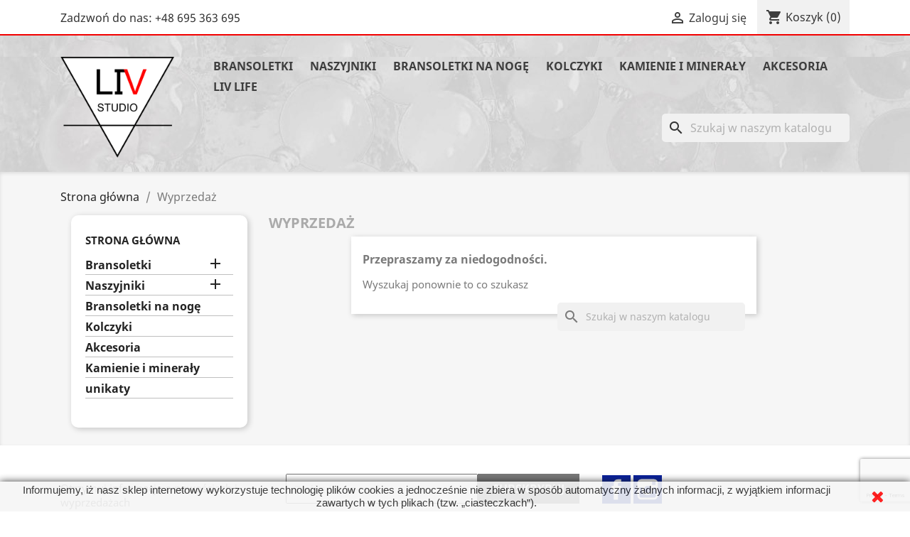

--- FILE ---
content_type: text/html; charset=utf-8
request_url: https://livstudio.pl/promocje
body_size: 8430
content:
<!doctype html>
<html lang="pl">

  <head>
    
      
  <meta charset="utf-8">


  <meta http-equiv="x-ua-compatible" content="ie=edge">



  <title>Promocje</title>
  <meta name="description" content="Our special products">
  <meta name="keywords" content="">
      
        



  <meta name="viewport" content="width=device-width, initial-scale=1">



  <link rel="icon" type="image/vnd.microsoft.icon" href="https://livstudio.pl/img/favicon.ico?1630329661">
  <link rel="shortcut icon" type="image/x-icon" href="https://livstudio.pl/img/favicon.ico?1630329661">



    <link rel="stylesheet" href="https://livstudio.pl/themes/classic/assets/cache/theme-4fe5a3179.css" type="text/css" media="all">




  

  <script type="text/javascript">
        var prestashop = {"cart":{"products":[],"totals":{"total":{"type":"total","label":"Razem","amount":0,"value":"0,00\u00a0z\u0142"},"total_including_tax":{"type":"total","label":"Suma (brutto)","amount":0,"value":"0,00\u00a0z\u0142"},"total_excluding_tax":{"type":"total","label":"Suma (netto)","amount":0,"value":"0,00\u00a0z\u0142"}},"subtotals":{"products":{"type":"products","label":"Produkty","amount":0,"value":"0,00\u00a0z\u0142"},"discounts":null,"shipping":{"type":"shipping","label":"Wysy\u0142ka","amount":0,"value":""},"tax":{"type":"tax","label":"VAT (wliczony)","amount":0,"value":"0,00\u00a0z\u0142"}},"products_count":0,"summary_string":"0 sztuk","vouchers":{"allowed":0,"added":[]},"discounts":[],"minimalPurchase":0,"minimalPurchaseRequired":""},"currency":{"name":"Z\u0142oty polski","iso_code":"PLN","iso_code_num":"985","sign":"z\u0142"},"customer":{"lastname":null,"firstname":null,"email":null,"birthday":null,"newsletter":null,"newsletter_date_add":null,"optin":null,"website":null,"company":null,"siret":null,"ape":null,"is_logged":false,"gender":{"type":null,"name":null},"addresses":[]},"language":{"name":"Polski (Polish)","iso_code":"pl","locale":"pl-PL","language_code":"pl-pl","is_rtl":"0","date_format_lite":"Y-m-d","date_format_full":"Y-m-d H:i:s","id":2},"page":{"title":"","canonical":null,"meta":{"title":"Promocje","description":"Our special products","keywords":"","robots":"index"},"page_name":"prices-drop","body_classes":{"lang-pl":true,"lang-rtl":false,"country-PL":true,"currency-PLN":true,"layout-left-column":true,"page-prices-drop":true,"tax-display-enabled":true},"admin_notifications":[]},"shop":{"name":"LIV Studio","logo":"https:\/\/livstudio.pl\/img\/livstudio-logo-1630329661.jpg","stores_icon":"https:\/\/livstudio.pl\/img\/logo_stores.png","favicon":"https:\/\/livstudio.pl\/img\/favicon.ico"},"urls":{"base_url":"https:\/\/livstudio.pl\/","current_url":"https:\/\/livstudio.pl\/promocje","shop_domain_url":"https:\/\/livstudio.pl","img_ps_url":"https:\/\/livstudio.pl\/img\/","img_cat_url":"https:\/\/livstudio.pl\/img\/c\/","img_lang_url":"https:\/\/livstudio.pl\/img\/l\/","img_prod_url":"https:\/\/livstudio.pl\/img\/p\/","img_manu_url":"https:\/\/livstudio.pl\/img\/m\/","img_sup_url":"https:\/\/livstudio.pl\/img\/su\/","img_ship_url":"https:\/\/livstudio.pl\/img\/s\/","img_store_url":"https:\/\/livstudio.pl\/img\/st\/","img_col_url":"https:\/\/livstudio.pl\/img\/co\/","img_url":"https:\/\/livstudio.pl\/themes\/classic\/assets\/img\/","css_url":"https:\/\/livstudio.pl\/themes\/classic\/assets\/css\/","js_url":"https:\/\/livstudio.pl\/themes\/classic\/assets\/js\/","pic_url":"https:\/\/livstudio.pl\/upload\/","pages":{"address":"https:\/\/livstudio.pl\/adres","addresses":"https:\/\/livstudio.pl\/adresy","authentication":"https:\/\/livstudio.pl\/logowanie","cart":"https:\/\/livstudio.pl\/koszyk","category":"https:\/\/livstudio.pl\/index.php?controller=category","cms":"https:\/\/livstudio.pl\/index.php?controller=cms","contact":"https:\/\/livstudio.pl\/kontakt","discount":"https:\/\/livstudio.pl\/rabaty","guest_tracking":"https:\/\/livstudio.pl\/sledzenie-zamowien-gosci","history":"https:\/\/livstudio.pl\/historia-zamowien","identity":"https:\/\/livstudio.pl\/dane-osobiste","index":"https:\/\/livstudio.pl\/","my_account":"https:\/\/livstudio.pl\/moje-konto","order_confirmation":"https:\/\/livstudio.pl\/potwierdzenie-zamowienia","order_detail":"https:\/\/livstudio.pl\/index.php?controller=order-detail","order_follow":"https:\/\/livstudio.pl\/sledzenie-zamowienia","order":"https:\/\/livstudio.pl\/zam\u00f3wienie","order_return":"https:\/\/livstudio.pl\/index.php?controller=order-return","order_slip":"https:\/\/livstudio.pl\/potwierdzenie-zwrotu","pagenotfound":"https:\/\/livstudio.pl\/nie-znaleziono-strony","password":"https:\/\/livstudio.pl\/odzyskiwanie-hasla","pdf_invoice":"https:\/\/livstudio.pl\/index.php?controller=pdf-invoice","pdf_order_return":"https:\/\/livstudio.pl\/index.php?controller=pdf-order-return","pdf_order_slip":"https:\/\/livstudio.pl\/index.php?controller=pdf-order-slip","prices_drop":"https:\/\/livstudio.pl\/promocje","product":"https:\/\/livstudio.pl\/index.php?controller=product","search":"https:\/\/livstudio.pl\/szukaj","sitemap":"https:\/\/livstudio.pl\/Mapa strony","stores":"https:\/\/livstudio.pl\/nasze-sklepy","supplier":"https:\/\/livstudio.pl\/dostawcy","register":"https:\/\/livstudio.pl\/logowanie?create_account=1","order_login":"https:\/\/livstudio.pl\/zam\u00f3wienie?login=1"},"alternative_langs":[],"theme_assets":"\/themes\/classic\/assets\/","actions":{"logout":"https:\/\/livstudio.pl\/?mylogout="},"no_picture_image":{"bySize":{"small_default":{"url":"https:\/\/livstudio.pl\/img\/p\/pl-default-small_default.jpg","width":98,"height":98},"cart_default":{"url":"https:\/\/livstudio.pl\/img\/p\/pl-default-cart_default.jpg","width":125,"height":125},"home_default":{"url":"https:\/\/livstudio.pl\/img\/p\/pl-default-home_default.jpg","width":250,"height":250},"medium_default":{"url":"https:\/\/livstudio.pl\/img\/p\/pl-default-medium_default.jpg","width":452,"height":452},"large_default":{"url":"https:\/\/livstudio.pl\/img\/p\/pl-default-large_default.jpg","width":800,"height":800}},"small":{"url":"https:\/\/livstudio.pl\/img\/p\/pl-default-small_default.jpg","width":98,"height":98},"medium":{"url":"https:\/\/livstudio.pl\/img\/p\/pl-default-home_default.jpg","width":250,"height":250},"large":{"url":"https:\/\/livstudio.pl\/img\/p\/pl-default-large_default.jpg","width":800,"height":800},"legend":""}},"configuration":{"display_taxes_label":true,"display_prices_tax_incl":true,"is_catalog":false,"show_prices":true,"opt_in":{"partner":true},"quantity_discount":{"type":"discount","label":"Rabat Jednostkowy"},"voucher_enabled":0,"return_enabled":0},"field_required":[],"breadcrumb":{"links":[{"title":"Strona g\u0142\u00f3wna","url":"https:\/\/livstudio.pl\/"},{"title":"Wyprzeda\u017c","url":"https:\/\/livstudio.pl\/promocje"}],"count":2},"link":{"protocol_link":"https:\/\/","protocol_content":"https:\/\/"},"time":1768802155,"static_token":"d9d5858901a9ef83c8c325cc9af0d85a","token":"ed996a7ff025e6e12b48ea710464448d","debug":false};
        var psemailsubscription_subscription = "https:\/\/livstudio.pl\/module\/ps_emailsubscription\/subscription";
        var psr_icon_color = "#BE0000";
      </script>



  <script async src="https://www.googletagmanager.com/gtag/js?id=UA-215561496-1"></script>
<script>
  window.dataLayer = window.dataLayer || [];
  function gtag(){dataLayer.push(arguments);}
  gtag('js', new Date());
  gtag(
    'config',
    'UA-215561496-1',
    {
      'debug_mode':false
                      }
  );
</script>


            <script src="https://www.google.com/recaptcha/api.js?render=6LfYTREqAAAAAHCI4lItA4AlC_kQHjtmQR7T7Xuc"></script>
            <script>
                grecaptcha.ready(function () {
                    grecaptcha.execute("6LfYTREqAAAAAHCI4lItA4AlC_kQHjtmQR7T7Xuc", {action: "contact"}).then(function (token) {
                        var recaptchaResponse = document.getElementById("captcha-box");
                        recaptchaResponse.value = token;
                        });
                    });
            </script>



    
  </head>

  <body id="prices-drop" class="lang-pl country-pl currency-pln layout-left-column page-prices-drop tax-display-enabled">

    
      
    

    <main>
      
              

      <header id="header">
        
          
  <div class="header-banner">
    
  </div>



  <nav class="header-nav">
    <div class="container">
      <div class="row">
        <div class="hidden-sm-down">
          <div class="col-md-5 col-xs-12">
            <div id="_desktop_contact_link">
  <div id="contact-link">
                Zadzwoń do nas: <span>+48 695 363 695</span>
      </div>
</div>

          </div>
          <div class="col-md-7 right-nav">
              <div id="_desktop_user_info">
  <div class="user-info">
          <a
        href="https://livstudio.pl/moje-konto"
        title="Zaloguj się do swojego konta klienta"
        rel="nofollow"
      >
        <i class="material-icons">&#xE7FF;</i>
        <span class="hidden-sm-down">Zaloguj się</span>
      </a>
      </div>
</div>
<div id="_desktop_cart">
  <div class="blockcart cart-preview inactive" data-refresh-url="//livstudio.pl/module/ps_shoppingcart/ajax">
    <div class="header">
              <i class="material-icons shopping-cart">shopping_cart</i>
        <span class="hidden-sm-down">Koszyk</span>
        <span class="cart-products-count">(0)</span>
          </div>
  </div>
</div>

          </div>
        </div>
        <div class="hidden-md-up text-sm-center mobile">
          <div class="float-xs-left" id="menu-icon">
            <i class="material-icons d-inline">&#xE5D2;</i>
          </div>
          <div class="float-xs-right" id="_mobile_cart"></div>
          <div class="float-xs-right" id="_mobile_user_info"></div>
          <div class="top-logo" id="_mobile_logo"></div>
          <div class="clearfix"></div>
        </div>
      </div>
    </div>
  </nav>



  <div class="header-top">
    <div class="container">
       <div class="row">
        <div class="col-md-2 hidden-sm-down" id="_desktop_logo">
                            <a href="https://livstudio.pl/">
                  <img class="logo img-responsive" src="https://livstudio.pl/img/livstudio-logo-1630329661.jpg" alt="LIV Studio">
                </a>
                    </div>
        <div class="col-md-10 col-sm-12 position-static">
          

<div class="menu js-top-menu position-static hidden-sm-down" id="_desktop_top_menu">
    
          <ul class="top-menu" id="top-menu" data-depth="0">
                    <li class="category" id="category-10">
                          <a
                class="dropdown-item"
                href="https://livstudio.pl/10-bransoletki" data-depth="0"
                              >
                                                                      <span class="float-xs-right hidden-md-up">
                    <span data-target="#top_sub_menu_66985" data-toggle="collapse" class="navbar-toggler collapse-icons">
                      <i class="material-icons add">&#xE313;</i>
                      <i class="material-icons remove">&#xE316;</i>
                    </span>
                  </span>
                                Bransoletki
              </a>
                            <div  class="popover sub-menu js-sub-menu collapse" id="top_sub_menu_66985">
                
          <ul class="top-menu"  data-depth="1">
                    <li class="category" id="category-15">
                          <a
                class="dropdown-item dropdown-submenu"
                href="https://livstudio.pl/15-bransoletki-damskie" data-depth="1"
                              >
                                                                      <span class="float-xs-right hidden-md-up">
                    <span data-target="#top_sub_menu_63287" data-toggle="collapse" class="navbar-toggler collapse-icons">
                      <i class="material-icons add">&#xE313;</i>
                      <i class="material-icons remove">&#xE316;</i>
                    </span>
                  </span>
                                Bransoletki damskie
              </a>
                            <div  class="collapse" id="top_sub_menu_63287">
                
          <ul class="top-menu"  data-depth="2">
                    <li class="category" id="category-20">
                          <a
                class="dropdown-item"
                href="https://livstudio.pl/20-bransoletki-sznurkowe" data-depth="2"
                              >
                                Bransoletki sznurkowe
              </a>
                          </li>
                    <li class="category" id="category-21">
                          <a
                class="dropdown-item"
                href="https://livstudio.pl/21-bransoletki-plecione" data-depth="2"
                              >
                                Bransoletki plecione
              </a>
                          </li>
                    <li class="category" id="category-22">
                          <a
                class="dropdown-item"
                href="https://livstudio.pl/22-bransoletki-z-kamieniami-naturalnymi" data-depth="2"
                              >
                                Bransoletki  z kamieniami naturalnymi
              </a>
                          </li>
                    <li class="category" id="category-23">
                          <a
                class="dropdown-item"
                href="https://livstudio.pl/23-bransoletki-z-intencja" data-depth="2"
                              >
                                Bransoletki z intencją
              </a>
                          </li>
                    <li class="category" id="category-24">
                          <a
                class="dropdown-item"
                href="https://livstudio.pl/24-bransoletki-potrojne" data-depth="2"
                              >
                                Bransoletki potrójne
              </a>
                          </li>
                    <li class="category" id="category-25">
                          <a
                class="dropdown-item"
                href="https://livstudio.pl/25-bransoletki-7-czakr" data-depth="2"
                              >
                                Bransoletki 7 czakr
              </a>
                          </li>
              </ul>
    
              </div>
                          </li>
                    <li class="category" id="category-16">
                          <a
                class="dropdown-item dropdown-submenu"
                href="https://livstudio.pl/16-bransoletki-meskie-" data-depth="1"
                              >
                                Bransoletki męskie
              </a>
                          </li>
                    <li class="category" id="category-17">
                          <a
                class="dropdown-item dropdown-submenu"
                href="https://livstudio.pl/17-zestawy-bransoletek-z-kamieni-naturalnych" data-depth="1"
                              >
                                Zestawy bransoletek z kamieni naturalnych
              </a>
                          </li>
              </ul>
    
              </div>
                          </li>
                    <li class="category" id="category-11">
                          <a
                class="dropdown-item"
                href="https://livstudio.pl/11-naszyjniki" data-depth="0"
                              >
                                                                      <span class="float-xs-right hidden-md-up">
                    <span data-target="#top_sub_menu_62254" data-toggle="collapse" class="navbar-toggler collapse-icons">
                      <i class="material-icons add">&#xE313;</i>
                      <i class="material-icons remove">&#xE316;</i>
                    </span>
                  </span>
                                Naszyjniki
              </a>
                            <div  class="popover sub-menu js-sub-menu collapse" id="top_sub_menu_62254">
                
          <ul class="top-menu"  data-depth="1">
                    <li class="category" id="category-18">
                          <a
                class="dropdown-item dropdown-submenu"
                href="https://livstudio.pl/18-naszyjniki-i-rozance-damskie" data-depth="1"
                              >
                                Naszyjniki i różańce damskie
              </a>
                          </li>
                    <li class="category" id="category-19">
                          <a
                class="dropdown-item dropdown-submenu"
                href="https://livstudio.pl/19-naszyjniki-i-rozance-meskie" data-depth="1"
                              >
                                Naszyjniki i różańce męskie
              </a>
                          </li>
              </ul>
    
              </div>
                          </li>
                    <li class="category" id="category-12">
                          <a
                class="dropdown-item"
                href="https://livstudio.pl/12-bransoletki-na-noge" data-depth="0"
                              >
                                Bransoletki na nogę
              </a>
                          </li>
                    <li class="category" id="category-13">
                          <a
                class="dropdown-item"
                href="https://livstudio.pl/13-kolczyki" data-depth="0"
                              >
                                Kolczyki
              </a>
                          </li>
                    <li class="category" id="category-26">
                          <a
                class="dropdown-item"
                href="https://livstudio.pl/26-kamienie-i-mineraly" data-depth="0"
                              >
                                Kamienie i minerały
              </a>
                          </li>
                    <li class="category" id="category-14">
                          <a
                class="dropdown-item"
                href="https://livstudio.pl/14-akcesoria" data-depth="0"
                              >
                                Akcesoria
              </a>
                          </li>
                    <li class="cms-category" id="cms-category-2">
                          <a
                class="dropdown-item"
                href="https://livstudio.pl/content/category/2-liv-life" data-depth="0"
                              >
                                                                      <span class="float-xs-right hidden-md-up">
                    <span data-target="#top_sub_menu_8786" data-toggle="collapse" class="navbar-toggler collapse-icons">
                      <i class="material-icons add">&#xE313;</i>
                      <i class="material-icons remove">&#xE316;</i>
                    </span>
                  </span>
                                Liv Life
              </a>
                            <div  class="popover sub-menu js-sub-menu collapse" id="top_sub_menu_8786">
                
          <ul class="top-menu"  data-depth="1">
                    <li class="cms-page" id="cms-page-11">
                          <a
                class="dropdown-item dropdown-submenu"
                href="https://livstudio.pl/content/11-oferta-livstudio" data-depth="1"
                              >
                                Oferta LivStudio
              </a>
                          </li>
                    <li class="cms-page" id="cms-page-10">
                          <a
                class="dropdown-item dropdown-submenu"
                href="https://livstudio.pl/content/10-o-mnie" data-depth="1"
                              >
                                O mnie
              </a>
                          </li>
                    <li class="cms-page" id="cms-page-9">
                          <a
                class="dropdown-item dropdown-submenu"
                href="https://livstudio.pl/content/9-galeria-projektow-indywidualnych" data-depth="1"
                              >
                                Galeria projektów indywidualnych
              </a>
                          </li>
                    <li class="cms-page" id="cms-page-12">
                          <a
                class="dropdown-item dropdown-submenu"
                href="https://livstudio.pl/content/12-wlasciwosci-kamieni-naturalnych" data-depth="1"
                              >
                                Właściwości kamieni naturalnych
              </a>
                          </li>
              </ul>
    
              </div>
                          </li>
              </ul>
    
    <div class="clearfix"></div>
</div>
<div id="search_widget" class="search-widgets" data-search-controller-url="//livstudio.pl/szukaj">
  <form method="get" action="//livstudio.pl/szukaj">
    <input type="hidden" name="controller" value="search">
    <i class="material-icons search" aria-hidden="true">search</i>
    <input type="text" name="s" value="" placeholder="Szukaj w naszym katalogu" aria-label="Szukaj">
    <i class="material-icons clear" aria-hidden="true">clear</i>
  </form>
</div>

          <div class="clearfix"></div>
        </div>
      </div>
      <div id="mobile_top_menu_wrapper" class="row hidden-md-up" style="display:none;">
        <div class="js-top-menu mobile" id="_mobile_top_menu"></div>
        <div class="js-top-menu-bottom">
          <div id="_mobile_currency_selector"></div>
          <div id="_mobile_language_selector"></div>
          <div id="_mobile_contact_link"></div>
        </div>
      </div>
    </div>
  </div>
  

        
      </header>

      
        
<aside id="notifications">
  <div class="container">
    
    
    
      </div>
</aside>
      

      <section id="wrapper">
        
        <div class="container">
          
            <nav data-depth="2" class="breadcrumb hidden-sm-down">
  <ol itemscope itemtype="http://schema.org/BreadcrumbList">
    
              
          <li itemprop="itemListElement" itemscope itemtype="https://schema.org/ListItem">
                          <a itemprop="item" href="https://livstudio.pl/"><span itemprop="name">Strona główna</span></a>
                        <meta itemprop="position" content="1">
          </li>
        
              
          <li itemprop="itemListElement" itemscope itemtype="https://schema.org/ListItem">
                          <span itemprop="name">Wyprzedaż</span>
                        <meta itemprop="position" content="2">
          </li>
        
          
  </ol>
</nav>
          

          
            <div id="left-column" class="col-xs-12 col-sm-4 col-md-3">
                              

<div class="block-categories hidden-sm-down">
  <ul class="category-top-menu">
    <li><a class="text-uppercase h6" href="https://livstudio.pl/2-strona-glowna">Strona główna</a></li>
    <li>
  <ul class="category-sub-menu"><li data-depth="0"><a href="https://livstudio.pl/10-bransoletki">Bransoletki</a><div class="navbar-toggler collapse-icons" data-toggle="collapse" data-target="#exCollapsingNavbar10"><i class="material-icons add">&#xE145;</i><i class="material-icons remove">&#xE15B;</i></div><div class="collapse" id="exCollapsingNavbar10">
  <ul class="category-sub-menu"><li data-depth="1"><a class="category-sub-link" href="https://livstudio.pl/15-bransoletki-damskie">Bransoletki damskie</a><span class="arrows" data-toggle="collapse" data-target="#exCollapsingNavbar15"><i class="material-icons arrow-right">&#xE315;</i><i class="material-icons arrow-down">&#xE313;</i></span><div class="collapse" id="exCollapsingNavbar15">
  <ul class="category-sub-menu"><li data-depth="2"><a class="category-sub-link" href="https://livstudio.pl/20-bransoletki-sznurkowe">Bransoletki sznurkowe</a></li><li data-depth="2"><a class="category-sub-link" href="https://livstudio.pl/21-bransoletki-plecione">Bransoletki plecione</a></li><li data-depth="2"><a class="category-sub-link" href="https://livstudio.pl/22-bransoletki-z-kamieniami-naturalnymi">Bransoletki  z kamieniami naturalnymi</a></li><li data-depth="2"><a class="category-sub-link" href="https://livstudio.pl/23-bransoletki-z-intencja">Bransoletki z intencją</a></li><li data-depth="2"><a class="category-sub-link" href="https://livstudio.pl/24-bransoletki-potrojne">Bransoletki potrójne</a></li><li data-depth="2"><a class="category-sub-link" href="https://livstudio.pl/25-bransoletki-7-czakr">Bransoletki 7 czakr</a></li></ul></div></li><li data-depth="1"><a class="category-sub-link" href="https://livstudio.pl/16-bransoletki-meskie-">Bransoletki męskie</a></li><li data-depth="1"><a class="category-sub-link" href="https://livstudio.pl/17-zestawy-bransoletek-z-kamieni-naturalnych">Zestawy bransoletek z kamieni naturalnych</a></li></ul></div></li><li data-depth="0"><a href="https://livstudio.pl/11-naszyjniki">Naszyjniki</a><div class="navbar-toggler collapse-icons" data-toggle="collapse" data-target="#exCollapsingNavbar11"><i class="material-icons add">&#xE145;</i><i class="material-icons remove">&#xE15B;</i></div><div class="collapse" id="exCollapsingNavbar11">
  <ul class="category-sub-menu"><li data-depth="1"><a class="category-sub-link" href="https://livstudio.pl/18-naszyjniki-i-rozance-damskie">Naszyjniki i różańce damskie</a></li><li data-depth="1"><a class="category-sub-link" href="https://livstudio.pl/19-naszyjniki-i-rozance-meskie">Naszyjniki i różańce męskie</a></li></ul></div></li><li data-depth="0"><a href="https://livstudio.pl/12-bransoletki-na-noge">Bransoletki na nogę</a></li><li data-depth="0"><a href="https://livstudio.pl/13-kolczyki">Kolczyki</a></li><li data-depth="0"><a href="https://livstudio.pl/14-akcesoria">Akcesoria</a></li><li data-depth="0"><a href="https://livstudio.pl/26-kamienie-i-mineraly">Kamienie i minerały</a></li><li data-depth="0"><a href="https://livstudio.pl/27-unikaty">unikaty</a></li></ul></li>
  </ul>
</div>
<div id="search_filters_wrapper" class="hidden-sm-down">
  <div id="search_filter_controls" class="hidden-md-up">
      <span id="_mobile_search_filters_clear_all"></span>
      <button class="btn btn-secondary ok">
        <i class="material-icons rtl-no-flip">&#xE876;</i>
        Tak
      </button>
  </div>
  
</div>

                          </div>
          

          
  <div id="content-wrapper" class="left-column col-xs-12 col-sm-8 col-md-9">
    
    
  <section id="main">

    
      <h2 id="js-product-list-header" class="h2">Wyprzedaż</h2>
    

    <section id="products">
              <div id="js-product-list-top"></div>

        <div id="js-product-list">
          <section id="content" class="page-content page-not-found">
  

    <h4>Przepraszamy za niedogodności.</h4>
    <p>Wyszukaj ponownie to co szukasz</p>

    
      <div id="search_widget" class="search-widgets" data-search-controller-url="//livstudio.pl/szukaj">
  <form method="get" action="//livstudio.pl/szukaj">
    <input type="hidden" name="controller" value="search">
    <i class="material-icons search" aria-hidden="true">search</i>
    <input type="text" name="s" value="" placeholder="Szukaj w naszym katalogu" aria-label="Szukaj">
    <i class="material-icons clear" aria-hidden="true">clear</i>
  </form>
</div>

    

    
      
    

  
</section>
        </div>

        <div id="js-product-list-bottom"></div>
          </section>

    

  </section>

    
  </div>


          
        </div>
        
      </section>

      <footer id="footer">
        
          <div class="container">
  <div class="row">
    
      <div class="block_newsletter col-lg-8 col-md-12 col-sm-12" id="blockEmailSubscription_displayFooterBefore">
  <div class="row">
    <p id="block-newsletter-label" class="col-md-5 col-xs-12">Otrzymuj informację o nowościach i wyprzedażach</p>
    <div class="col-md-7 col-xs-12">
      <form action="https://livstudio.pl/promocje#blockEmailSubscription_displayFooterBefore" method="post">
        <div class="row">
          <div class="col-xs-12">
            <input
              class="btn btn-primary float-xs-right hidden-xs-down"
              name="submitNewsletter"
              type="submit"
              value="Subskrybuj"
            >
            <input
              class="btn btn-primary float-xs-right hidden-sm-up"
              name="submitNewsletter"
              type="submit"
              value="Tak"
            >
            <div class="input-wrapper">
              <input
                name="email"
                type="email"
                value=""
                placeholder="Twój adres e-mail"
                aria-labelledby="block-newsletter-label"
                required
              >
            </div>
            <input type="hidden" name="blockHookName" value="displayFooterBefore" />
            <input type="hidden" name="action" value="0">
            <div class="clearfix"></div>
          </div>
          <div class="col-xs-12">
                              <p>Możesz zrezygnować w każdej chwili. W tym celu należy odnaleźć szczegóły w naszej informacji prawnej.</p>
                                                          
    <div class="gdpr_consent gdpr_module_21">
        <span class="custom-checkbox">
            <label class="psgdpr_consent_message">
                <input id="psgdpr_consent_checkbox_21" name="psgdpr_consent_checkbox" type="checkbox" value="1" class="psgdpr_consent_checkboxes_21">
                <span><i class="material-icons rtl-no-flip checkbox-checked psgdpr_consent_icon"></i></span>
                <span><p><em>Oświadczam, że zapoznałem się z informacją dotyczącą prywatności i przetwarzania danych osobowych</em></p></span>            </label>
        </span>
    </div>


<script type="text/javascript">
    var psgdpr_front_controller = "https://livstudio.pl/module/psgdpr/FrontAjaxGdpr";
    psgdpr_front_controller = psgdpr_front_controller.replace(/\amp;/g,'');
    var psgdpr_id_customer = "0";
    var psgdpr_customer_token = "da39a3ee5e6b4b0d3255bfef95601890afd80709";
    var psgdpr_id_guest = "0";
    var psgdpr_guest_token = "8742e16ac6ceca495a623ea561e36d79a7f56c0f";

    document.addEventListener('DOMContentLoaded', function() {
        let psgdpr_id_module = "21";
        let parentForm = $('.gdpr_module_' + psgdpr_id_module).closest('form');

        let toggleFormActive = function() {
            let parentForm = $('.gdpr_module_' + psgdpr_id_module).closest('form');
            let checkbox = $('#psgdpr_consent_checkbox_' + psgdpr_id_module);
            let element = $('.gdpr_module_' + psgdpr_id_module);
            let iLoopLimit = 0;

            // by default forms submit will be disabled, only will enable if agreement checkbox is checked
            if (element.prop('checked') != true) {
                element.closest('form').find('[type="submit"]').attr('disabled', 'disabled');
            }
            $(document).on("change" ,'.psgdpr_consent_checkboxes_' + psgdpr_id_module, function() {
                if ($(this).prop('checked') == true) {
                    $(this).closest('form').find('[type="submit"]').removeAttr('disabled');
                } else {
                    $(this).closest('form').find('[type="submit"]').attr('disabled', 'disabled');
                }

            });
        }

        // Triggered on page loading
        toggleFormActive();

        $(document).on('submit', parentForm, function(event) {
            $.ajax({
                type: 'POST',
                url: psgdpr_front_controller,
                data: {
                    ajax: true,
                    action: 'AddLog',
                    id_customer: psgdpr_id_customer,
                    customer_token: psgdpr_customer_token,
                    id_guest: psgdpr_id_guest,
                    guest_token: psgdpr_guest_token,
                    id_module: psgdpr_id_module,
                },
                error: function (err) {
                    console.log(err);
                }
            });
        });
    });
</script>


                        </div>
        </div>
      </form>
    </div>
  </div>
</div>

  <div class="block-social col-lg-4 col-md-12 col-sm-12">
    <ul>
              <li class="facebook"><a href="https://www.facebook.com/LIV-Studio-101850055217241/" target="_blank">Facebook</a></li>
              <li class="instagram"><a href="https://www.instagram.com/liv_studio_krosno/" target="_blank">Instagram</a></li>
          </ul>
  </div>


    
  </div>
</div>
<div class="footer-container">
  <div class="container">
    <div class="row">
      
        <div class="col-md-6 links">
  <div class="row">
      <div class="col-md-6 wrapper">
      <p class="h3 hidden-sm-down">Produkty</p>
            <div class="title clearfix hidden-md-up" data-target="#footer_sub_menu_18723" data-toggle="collapse">
        <span class="h3">Produkty</span>
        <span class="float-xs-right">
          <span class="navbar-toggler collapse-icons">
            <i class="material-icons add">&#xE313;</i>
            <i class="material-icons remove">&#xE316;</i>
          </span>
        </span>
      </div>
      <ul id="footer_sub_menu_18723" class="collapse">
                  <li>
            <a
                id="link-product-page-prices-drop-1"
                class="cms-page-link"
                href="https://livstudio.pl/promocje"
                title="Our special products"
                            >
              Promocje
            </a>
          </li>
                  <li>
            <a
                id="link-product-page-new-products-1"
                class="cms-page-link"
                href="https://livstudio.pl/nowe-produkty"
                title="Nasze nowe produkty"
                            >
              Nowe produkty
            </a>
          </li>
                  <li>
            <a
                id="link-product-page-best-sales-1"
                class="cms-page-link"
                href="https://livstudio.pl/najczesciej-kupowane"
                title="Nasze najlepiej sprzedające się produkty"
                            >
              Najczęściej kupowane
            </a>
          </li>
              </ul>
    </div>
      <div class="col-md-6 wrapper">
      <p class="h3 hidden-sm-down">Nasza firma</p>
            <div class="title clearfix hidden-md-up" data-target="#footer_sub_menu_34088" data-toggle="collapse">
        <span class="h3">Nasza firma</span>
        <span class="float-xs-right">
          <span class="navbar-toggler collapse-icons">
            <i class="material-icons add">&#xE313;</i>
            <i class="material-icons remove">&#xE316;</i>
          </span>
        </span>
      </div>
      <ul id="footer_sub_menu_34088" class="collapse">
                  <li>
            <a
                id="link-cms-page-1-2"
                class="cms-page-link"
                href="https://livstudio.pl/content/1-dostawa"
                title="Zadady dostaw i zwrotów"
                            >
              Dostawa
            </a>
          </li>
                  <li>
            <a
                id="link-cms-page-2-2"
                class="cms-page-link"
                href="https://livstudio.pl/content/2-rodo"
                title="RODO"
                            >
              RODO
            </a>
          </li>
                  <li>
            <a
                id="link-cms-page-3-2"
                class="cms-page-link"
                href="https://livstudio.pl/content/3-regulamin-uzytkowania"
                title="Zasady sprzedaży"
                            >
              Regulamin użytkowania
            </a>
          </li>
                  <li>
            <a
                id="link-cms-page-5-2"
                class="cms-page-link"
                href="https://livstudio.pl/content/5-platnosci"
                title="Płatności"
                            >
              Płatności
            </a>
          </li>
                  <li>
            <a
                id="link-static-page-contact-2"
                class="cms-page-link"
                href="https://livstudio.pl/kontakt"
                title="Skorzystaj z formularza kontaktowego"
                            >
              Kontakt z nami
            </a>
          </li>
                  <li>
            <a
                id="link-static-page-sitemap-2"
                class="cms-page-link"
                href="https://livstudio.pl/Mapa strony"
                title="Zagubiłeś się? Znajdź to, czego szukasz!"
                            >
              Mapa strony
            </a>
          </li>
              </ul>
    </div>
    </div>
</div>
<div id="block_myaccount_infos" class="col-md-3 links wrapper">
  <p class="h3 myaccount-title hidden-sm-down">
    <a class="text-uppercase" href="https://livstudio.pl/moje-konto" rel="nofollow">
      Twoje konto
    </a>
  </p>
  <div class="title clearfix hidden-md-up" data-target="#footer_account_list" data-toggle="collapse">
    <span class="h3">Twoje konto</span>
    <span class="float-xs-right">
      <span class="navbar-toggler collapse-icons">
        <i class="material-icons add">&#xE313;</i>
        <i class="material-icons remove">&#xE316;</i>
      </span>
    </span>
  </div>
  <ul class="account-list collapse" id="footer_account_list">
            <li>
          <a href="https://livstudio.pl/dane-osobiste" title="Dane osobowe" rel="nofollow">
            Dane osobowe
          </a>
        </li>
            <li>
          <a href="https://livstudio.pl/historia-zamowien" title="Zamówienia" rel="nofollow">
            Zamówienia
          </a>
        </li>
            <li>
          <a href="https://livstudio.pl/potwierdzenie-zwrotu" title="Moje pokwitowania - korekty płatności" rel="nofollow">
            Moje pokwitowania - korekty płatności
          </a>
        </li>
            <li>
          <a href="https://livstudio.pl/adresy" title="Adresy" rel="nofollow">
            Adresy
          </a>
        </li>
        <li>
  <a href="//livstudio.pl/module/ps_emailalerts/account" title="Moje powiadomienia">
    Moje powiadomienia
  </a>
</li>

	</ul>
</div>
<div class="block-contact col-md-3 links wrapper">
  <div class="hidden-sm-down">
    <p class="h4 text-uppercase block-contact-title">Informacja o sklepie</p>
      LIV Studio<br />Poland
              <br>
                Zadzwoń do nas: <span>+48 695 363 695</span>
                          <br>
                Napisz do nas: <a href="mailto:wioletajarosz@livstudio.pl" class="dropdown">wioletajarosz@livstudio.pl</a>
        </div>
  <div class="hidden-md-up">
    <div class="title">
      <a class="h3" href="https://livstudio.pl/nasze-sklepy">Informacja o sklepie</a>
    </div>
  </div>
</div>
<script>
    
    function setcook() {
        var nazwa = 'cookie_ue';
        var wartosc = '1';
        var expire = new Date();
        expire.setMonth(expire.getMonth() + 12);
        document.cookie = nazwa + "=" + escape(wartosc) + ";path=/;" + ((expire == null) ? "" : ("; expires=" + expire.toGMTString()))
    }

    
        

    
        
        function closeUeNotify() {
                        $('#cookieNotice').animate(
                    {bottom: '-200px'},
                    2500, function () {
                        $('#cookieNotice').hide();
                    });
            setcook();
                    }
    
        
    
</script>
<style>
    
    .closeFontAwesome:before {
        content: "\f00d";
        font-family: "FontAwesome";
        display: inline-block;
        font-size: 23px;
        line-height: 23px;
        color: #FF0A0A;
        padding-right: 15px;
        cursor: pointer;
    }

    .closeButtonNormal {
         display: block; 
        text-align: center;
        padding: 2px 5px;
        border-radius: 2px;
        color: #000000;
        background: #BFBBBB;
        cursor: pointer;
    }

    #cookieNotice p {
        margin: 0px;
        padding: 0px;
    }


    #cookieNoticeContent {
        
                    padding:2px;
                
    }

    
</style>
    <link href="//maxcdn.bootstrapcdn.com/font-awesome/4.6.3/css/font-awesome.min.css" rel="stylesheet" type="text/css"/>
<div id="cookieNotice" style=" width: 100%; position: fixed; bottom:0px; box-shadow: 0px 0 10px 0 #222222; background: #F5F5F5; z-index: 9999; font-size: 14px; line-height: 1.3em; font-family: arial; left: 0px; text-align:center; color:#FFF; opacity: 0.9 ">
    <div id="cookieNoticeContent" style="position:relative; margin:auto; width:100%; display:block;">
        <table style="width:100%;">
            <tr>
                        <td style="text-align:center;">
                <p><span style="color:#282828;">Informujemy, iż nasz sklep internetowy wykorzystuje technologię plików cookies a jednocześnie nie zbiera w sposób automatyczny żadnych informacji, z wyjątkiem informacji zawartych w tych plikach (tzw. „ciasteczkach”).</span></p>
            </td>
                            <td style="width:80px; vertical-align:middle; padding-right:20px; text-align:right;">
                                            <span class="closeFontAwesome" onclick="closeUeNotify()"></span>
                                    </td>
                        </tr>
            <tr>
                            </tr>
        </table>
    </div>
</div>
      
    </div>
    <div class="row">
      
        
      
    </div>
    <div class="row">
      <div class="col-md-12">
        <p class="text-sm-center">
          
            <a class="_blank" href="https://www.prestashop.com" target="_blank" rel="nofollow">
              © 2026 - Oprogramowanie e-sklepu od PrestaShop™
            </a>
          
        </p>
      </div>
    </div>
  </div>
</div>
        
      </footer>

    </main>

    
        <script type="text/javascript" src="https://livstudio.pl/themes/classic/assets/cache/bottom-b8a625178.js" ></script>


    

    
      
    
  </body>

</html>

--- FILE ---
content_type: text/html; charset=utf-8
request_url: https://www.google.com/recaptcha/api2/anchor?ar=1&k=6LfYTREqAAAAAHCI4lItA4AlC_kQHjtmQR7T7Xuc&co=aHR0cHM6Ly9saXZzdHVkaW8ucGw6NDQz&hl=en&v=PoyoqOPhxBO7pBk68S4YbpHZ&size=invisible&anchor-ms=20000&execute-ms=30000&cb=vogt4eyxg9fu
body_size: 48794
content:
<!DOCTYPE HTML><html dir="ltr" lang="en"><head><meta http-equiv="Content-Type" content="text/html; charset=UTF-8">
<meta http-equiv="X-UA-Compatible" content="IE=edge">
<title>reCAPTCHA</title>
<style type="text/css">
/* cyrillic-ext */
@font-face {
  font-family: 'Roboto';
  font-style: normal;
  font-weight: 400;
  font-stretch: 100%;
  src: url(//fonts.gstatic.com/s/roboto/v48/KFO7CnqEu92Fr1ME7kSn66aGLdTylUAMa3GUBHMdazTgWw.woff2) format('woff2');
  unicode-range: U+0460-052F, U+1C80-1C8A, U+20B4, U+2DE0-2DFF, U+A640-A69F, U+FE2E-FE2F;
}
/* cyrillic */
@font-face {
  font-family: 'Roboto';
  font-style: normal;
  font-weight: 400;
  font-stretch: 100%;
  src: url(//fonts.gstatic.com/s/roboto/v48/KFO7CnqEu92Fr1ME7kSn66aGLdTylUAMa3iUBHMdazTgWw.woff2) format('woff2');
  unicode-range: U+0301, U+0400-045F, U+0490-0491, U+04B0-04B1, U+2116;
}
/* greek-ext */
@font-face {
  font-family: 'Roboto';
  font-style: normal;
  font-weight: 400;
  font-stretch: 100%;
  src: url(//fonts.gstatic.com/s/roboto/v48/KFO7CnqEu92Fr1ME7kSn66aGLdTylUAMa3CUBHMdazTgWw.woff2) format('woff2');
  unicode-range: U+1F00-1FFF;
}
/* greek */
@font-face {
  font-family: 'Roboto';
  font-style: normal;
  font-weight: 400;
  font-stretch: 100%;
  src: url(//fonts.gstatic.com/s/roboto/v48/KFO7CnqEu92Fr1ME7kSn66aGLdTylUAMa3-UBHMdazTgWw.woff2) format('woff2');
  unicode-range: U+0370-0377, U+037A-037F, U+0384-038A, U+038C, U+038E-03A1, U+03A3-03FF;
}
/* math */
@font-face {
  font-family: 'Roboto';
  font-style: normal;
  font-weight: 400;
  font-stretch: 100%;
  src: url(//fonts.gstatic.com/s/roboto/v48/KFO7CnqEu92Fr1ME7kSn66aGLdTylUAMawCUBHMdazTgWw.woff2) format('woff2');
  unicode-range: U+0302-0303, U+0305, U+0307-0308, U+0310, U+0312, U+0315, U+031A, U+0326-0327, U+032C, U+032F-0330, U+0332-0333, U+0338, U+033A, U+0346, U+034D, U+0391-03A1, U+03A3-03A9, U+03B1-03C9, U+03D1, U+03D5-03D6, U+03F0-03F1, U+03F4-03F5, U+2016-2017, U+2034-2038, U+203C, U+2040, U+2043, U+2047, U+2050, U+2057, U+205F, U+2070-2071, U+2074-208E, U+2090-209C, U+20D0-20DC, U+20E1, U+20E5-20EF, U+2100-2112, U+2114-2115, U+2117-2121, U+2123-214F, U+2190, U+2192, U+2194-21AE, U+21B0-21E5, U+21F1-21F2, U+21F4-2211, U+2213-2214, U+2216-22FF, U+2308-230B, U+2310, U+2319, U+231C-2321, U+2336-237A, U+237C, U+2395, U+239B-23B7, U+23D0, U+23DC-23E1, U+2474-2475, U+25AF, U+25B3, U+25B7, U+25BD, U+25C1, U+25CA, U+25CC, U+25FB, U+266D-266F, U+27C0-27FF, U+2900-2AFF, U+2B0E-2B11, U+2B30-2B4C, U+2BFE, U+3030, U+FF5B, U+FF5D, U+1D400-1D7FF, U+1EE00-1EEFF;
}
/* symbols */
@font-face {
  font-family: 'Roboto';
  font-style: normal;
  font-weight: 400;
  font-stretch: 100%;
  src: url(//fonts.gstatic.com/s/roboto/v48/KFO7CnqEu92Fr1ME7kSn66aGLdTylUAMaxKUBHMdazTgWw.woff2) format('woff2');
  unicode-range: U+0001-000C, U+000E-001F, U+007F-009F, U+20DD-20E0, U+20E2-20E4, U+2150-218F, U+2190, U+2192, U+2194-2199, U+21AF, U+21E6-21F0, U+21F3, U+2218-2219, U+2299, U+22C4-22C6, U+2300-243F, U+2440-244A, U+2460-24FF, U+25A0-27BF, U+2800-28FF, U+2921-2922, U+2981, U+29BF, U+29EB, U+2B00-2BFF, U+4DC0-4DFF, U+FFF9-FFFB, U+10140-1018E, U+10190-1019C, U+101A0, U+101D0-101FD, U+102E0-102FB, U+10E60-10E7E, U+1D2C0-1D2D3, U+1D2E0-1D37F, U+1F000-1F0FF, U+1F100-1F1AD, U+1F1E6-1F1FF, U+1F30D-1F30F, U+1F315, U+1F31C, U+1F31E, U+1F320-1F32C, U+1F336, U+1F378, U+1F37D, U+1F382, U+1F393-1F39F, U+1F3A7-1F3A8, U+1F3AC-1F3AF, U+1F3C2, U+1F3C4-1F3C6, U+1F3CA-1F3CE, U+1F3D4-1F3E0, U+1F3ED, U+1F3F1-1F3F3, U+1F3F5-1F3F7, U+1F408, U+1F415, U+1F41F, U+1F426, U+1F43F, U+1F441-1F442, U+1F444, U+1F446-1F449, U+1F44C-1F44E, U+1F453, U+1F46A, U+1F47D, U+1F4A3, U+1F4B0, U+1F4B3, U+1F4B9, U+1F4BB, U+1F4BF, U+1F4C8-1F4CB, U+1F4D6, U+1F4DA, U+1F4DF, U+1F4E3-1F4E6, U+1F4EA-1F4ED, U+1F4F7, U+1F4F9-1F4FB, U+1F4FD-1F4FE, U+1F503, U+1F507-1F50B, U+1F50D, U+1F512-1F513, U+1F53E-1F54A, U+1F54F-1F5FA, U+1F610, U+1F650-1F67F, U+1F687, U+1F68D, U+1F691, U+1F694, U+1F698, U+1F6AD, U+1F6B2, U+1F6B9-1F6BA, U+1F6BC, U+1F6C6-1F6CF, U+1F6D3-1F6D7, U+1F6E0-1F6EA, U+1F6F0-1F6F3, U+1F6F7-1F6FC, U+1F700-1F7FF, U+1F800-1F80B, U+1F810-1F847, U+1F850-1F859, U+1F860-1F887, U+1F890-1F8AD, U+1F8B0-1F8BB, U+1F8C0-1F8C1, U+1F900-1F90B, U+1F93B, U+1F946, U+1F984, U+1F996, U+1F9E9, U+1FA00-1FA6F, U+1FA70-1FA7C, U+1FA80-1FA89, U+1FA8F-1FAC6, U+1FACE-1FADC, U+1FADF-1FAE9, U+1FAF0-1FAF8, U+1FB00-1FBFF;
}
/* vietnamese */
@font-face {
  font-family: 'Roboto';
  font-style: normal;
  font-weight: 400;
  font-stretch: 100%;
  src: url(//fonts.gstatic.com/s/roboto/v48/KFO7CnqEu92Fr1ME7kSn66aGLdTylUAMa3OUBHMdazTgWw.woff2) format('woff2');
  unicode-range: U+0102-0103, U+0110-0111, U+0128-0129, U+0168-0169, U+01A0-01A1, U+01AF-01B0, U+0300-0301, U+0303-0304, U+0308-0309, U+0323, U+0329, U+1EA0-1EF9, U+20AB;
}
/* latin-ext */
@font-face {
  font-family: 'Roboto';
  font-style: normal;
  font-weight: 400;
  font-stretch: 100%;
  src: url(//fonts.gstatic.com/s/roboto/v48/KFO7CnqEu92Fr1ME7kSn66aGLdTylUAMa3KUBHMdazTgWw.woff2) format('woff2');
  unicode-range: U+0100-02BA, U+02BD-02C5, U+02C7-02CC, U+02CE-02D7, U+02DD-02FF, U+0304, U+0308, U+0329, U+1D00-1DBF, U+1E00-1E9F, U+1EF2-1EFF, U+2020, U+20A0-20AB, U+20AD-20C0, U+2113, U+2C60-2C7F, U+A720-A7FF;
}
/* latin */
@font-face {
  font-family: 'Roboto';
  font-style: normal;
  font-weight: 400;
  font-stretch: 100%;
  src: url(//fonts.gstatic.com/s/roboto/v48/KFO7CnqEu92Fr1ME7kSn66aGLdTylUAMa3yUBHMdazQ.woff2) format('woff2');
  unicode-range: U+0000-00FF, U+0131, U+0152-0153, U+02BB-02BC, U+02C6, U+02DA, U+02DC, U+0304, U+0308, U+0329, U+2000-206F, U+20AC, U+2122, U+2191, U+2193, U+2212, U+2215, U+FEFF, U+FFFD;
}
/* cyrillic-ext */
@font-face {
  font-family: 'Roboto';
  font-style: normal;
  font-weight: 500;
  font-stretch: 100%;
  src: url(//fonts.gstatic.com/s/roboto/v48/KFO7CnqEu92Fr1ME7kSn66aGLdTylUAMa3GUBHMdazTgWw.woff2) format('woff2');
  unicode-range: U+0460-052F, U+1C80-1C8A, U+20B4, U+2DE0-2DFF, U+A640-A69F, U+FE2E-FE2F;
}
/* cyrillic */
@font-face {
  font-family: 'Roboto';
  font-style: normal;
  font-weight: 500;
  font-stretch: 100%;
  src: url(//fonts.gstatic.com/s/roboto/v48/KFO7CnqEu92Fr1ME7kSn66aGLdTylUAMa3iUBHMdazTgWw.woff2) format('woff2');
  unicode-range: U+0301, U+0400-045F, U+0490-0491, U+04B0-04B1, U+2116;
}
/* greek-ext */
@font-face {
  font-family: 'Roboto';
  font-style: normal;
  font-weight: 500;
  font-stretch: 100%;
  src: url(//fonts.gstatic.com/s/roboto/v48/KFO7CnqEu92Fr1ME7kSn66aGLdTylUAMa3CUBHMdazTgWw.woff2) format('woff2');
  unicode-range: U+1F00-1FFF;
}
/* greek */
@font-face {
  font-family: 'Roboto';
  font-style: normal;
  font-weight: 500;
  font-stretch: 100%;
  src: url(//fonts.gstatic.com/s/roboto/v48/KFO7CnqEu92Fr1ME7kSn66aGLdTylUAMa3-UBHMdazTgWw.woff2) format('woff2');
  unicode-range: U+0370-0377, U+037A-037F, U+0384-038A, U+038C, U+038E-03A1, U+03A3-03FF;
}
/* math */
@font-face {
  font-family: 'Roboto';
  font-style: normal;
  font-weight: 500;
  font-stretch: 100%;
  src: url(//fonts.gstatic.com/s/roboto/v48/KFO7CnqEu92Fr1ME7kSn66aGLdTylUAMawCUBHMdazTgWw.woff2) format('woff2');
  unicode-range: U+0302-0303, U+0305, U+0307-0308, U+0310, U+0312, U+0315, U+031A, U+0326-0327, U+032C, U+032F-0330, U+0332-0333, U+0338, U+033A, U+0346, U+034D, U+0391-03A1, U+03A3-03A9, U+03B1-03C9, U+03D1, U+03D5-03D6, U+03F0-03F1, U+03F4-03F5, U+2016-2017, U+2034-2038, U+203C, U+2040, U+2043, U+2047, U+2050, U+2057, U+205F, U+2070-2071, U+2074-208E, U+2090-209C, U+20D0-20DC, U+20E1, U+20E5-20EF, U+2100-2112, U+2114-2115, U+2117-2121, U+2123-214F, U+2190, U+2192, U+2194-21AE, U+21B0-21E5, U+21F1-21F2, U+21F4-2211, U+2213-2214, U+2216-22FF, U+2308-230B, U+2310, U+2319, U+231C-2321, U+2336-237A, U+237C, U+2395, U+239B-23B7, U+23D0, U+23DC-23E1, U+2474-2475, U+25AF, U+25B3, U+25B7, U+25BD, U+25C1, U+25CA, U+25CC, U+25FB, U+266D-266F, U+27C0-27FF, U+2900-2AFF, U+2B0E-2B11, U+2B30-2B4C, U+2BFE, U+3030, U+FF5B, U+FF5D, U+1D400-1D7FF, U+1EE00-1EEFF;
}
/* symbols */
@font-face {
  font-family: 'Roboto';
  font-style: normal;
  font-weight: 500;
  font-stretch: 100%;
  src: url(//fonts.gstatic.com/s/roboto/v48/KFO7CnqEu92Fr1ME7kSn66aGLdTylUAMaxKUBHMdazTgWw.woff2) format('woff2');
  unicode-range: U+0001-000C, U+000E-001F, U+007F-009F, U+20DD-20E0, U+20E2-20E4, U+2150-218F, U+2190, U+2192, U+2194-2199, U+21AF, U+21E6-21F0, U+21F3, U+2218-2219, U+2299, U+22C4-22C6, U+2300-243F, U+2440-244A, U+2460-24FF, U+25A0-27BF, U+2800-28FF, U+2921-2922, U+2981, U+29BF, U+29EB, U+2B00-2BFF, U+4DC0-4DFF, U+FFF9-FFFB, U+10140-1018E, U+10190-1019C, U+101A0, U+101D0-101FD, U+102E0-102FB, U+10E60-10E7E, U+1D2C0-1D2D3, U+1D2E0-1D37F, U+1F000-1F0FF, U+1F100-1F1AD, U+1F1E6-1F1FF, U+1F30D-1F30F, U+1F315, U+1F31C, U+1F31E, U+1F320-1F32C, U+1F336, U+1F378, U+1F37D, U+1F382, U+1F393-1F39F, U+1F3A7-1F3A8, U+1F3AC-1F3AF, U+1F3C2, U+1F3C4-1F3C6, U+1F3CA-1F3CE, U+1F3D4-1F3E0, U+1F3ED, U+1F3F1-1F3F3, U+1F3F5-1F3F7, U+1F408, U+1F415, U+1F41F, U+1F426, U+1F43F, U+1F441-1F442, U+1F444, U+1F446-1F449, U+1F44C-1F44E, U+1F453, U+1F46A, U+1F47D, U+1F4A3, U+1F4B0, U+1F4B3, U+1F4B9, U+1F4BB, U+1F4BF, U+1F4C8-1F4CB, U+1F4D6, U+1F4DA, U+1F4DF, U+1F4E3-1F4E6, U+1F4EA-1F4ED, U+1F4F7, U+1F4F9-1F4FB, U+1F4FD-1F4FE, U+1F503, U+1F507-1F50B, U+1F50D, U+1F512-1F513, U+1F53E-1F54A, U+1F54F-1F5FA, U+1F610, U+1F650-1F67F, U+1F687, U+1F68D, U+1F691, U+1F694, U+1F698, U+1F6AD, U+1F6B2, U+1F6B9-1F6BA, U+1F6BC, U+1F6C6-1F6CF, U+1F6D3-1F6D7, U+1F6E0-1F6EA, U+1F6F0-1F6F3, U+1F6F7-1F6FC, U+1F700-1F7FF, U+1F800-1F80B, U+1F810-1F847, U+1F850-1F859, U+1F860-1F887, U+1F890-1F8AD, U+1F8B0-1F8BB, U+1F8C0-1F8C1, U+1F900-1F90B, U+1F93B, U+1F946, U+1F984, U+1F996, U+1F9E9, U+1FA00-1FA6F, U+1FA70-1FA7C, U+1FA80-1FA89, U+1FA8F-1FAC6, U+1FACE-1FADC, U+1FADF-1FAE9, U+1FAF0-1FAF8, U+1FB00-1FBFF;
}
/* vietnamese */
@font-face {
  font-family: 'Roboto';
  font-style: normal;
  font-weight: 500;
  font-stretch: 100%;
  src: url(//fonts.gstatic.com/s/roboto/v48/KFO7CnqEu92Fr1ME7kSn66aGLdTylUAMa3OUBHMdazTgWw.woff2) format('woff2');
  unicode-range: U+0102-0103, U+0110-0111, U+0128-0129, U+0168-0169, U+01A0-01A1, U+01AF-01B0, U+0300-0301, U+0303-0304, U+0308-0309, U+0323, U+0329, U+1EA0-1EF9, U+20AB;
}
/* latin-ext */
@font-face {
  font-family: 'Roboto';
  font-style: normal;
  font-weight: 500;
  font-stretch: 100%;
  src: url(//fonts.gstatic.com/s/roboto/v48/KFO7CnqEu92Fr1ME7kSn66aGLdTylUAMa3KUBHMdazTgWw.woff2) format('woff2');
  unicode-range: U+0100-02BA, U+02BD-02C5, U+02C7-02CC, U+02CE-02D7, U+02DD-02FF, U+0304, U+0308, U+0329, U+1D00-1DBF, U+1E00-1E9F, U+1EF2-1EFF, U+2020, U+20A0-20AB, U+20AD-20C0, U+2113, U+2C60-2C7F, U+A720-A7FF;
}
/* latin */
@font-face {
  font-family: 'Roboto';
  font-style: normal;
  font-weight: 500;
  font-stretch: 100%;
  src: url(//fonts.gstatic.com/s/roboto/v48/KFO7CnqEu92Fr1ME7kSn66aGLdTylUAMa3yUBHMdazQ.woff2) format('woff2');
  unicode-range: U+0000-00FF, U+0131, U+0152-0153, U+02BB-02BC, U+02C6, U+02DA, U+02DC, U+0304, U+0308, U+0329, U+2000-206F, U+20AC, U+2122, U+2191, U+2193, U+2212, U+2215, U+FEFF, U+FFFD;
}
/* cyrillic-ext */
@font-face {
  font-family: 'Roboto';
  font-style: normal;
  font-weight: 900;
  font-stretch: 100%;
  src: url(//fonts.gstatic.com/s/roboto/v48/KFO7CnqEu92Fr1ME7kSn66aGLdTylUAMa3GUBHMdazTgWw.woff2) format('woff2');
  unicode-range: U+0460-052F, U+1C80-1C8A, U+20B4, U+2DE0-2DFF, U+A640-A69F, U+FE2E-FE2F;
}
/* cyrillic */
@font-face {
  font-family: 'Roboto';
  font-style: normal;
  font-weight: 900;
  font-stretch: 100%;
  src: url(//fonts.gstatic.com/s/roboto/v48/KFO7CnqEu92Fr1ME7kSn66aGLdTylUAMa3iUBHMdazTgWw.woff2) format('woff2');
  unicode-range: U+0301, U+0400-045F, U+0490-0491, U+04B0-04B1, U+2116;
}
/* greek-ext */
@font-face {
  font-family: 'Roboto';
  font-style: normal;
  font-weight: 900;
  font-stretch: 100%;
  src: url(//fonts.gstatic.com/s/roboto/v48/KFO7CnqEu92Fr1ME7kSn66aGLdTylUAMa3CUBHMdazTgWw.woff2) format('woff2');
  unicode-range: U+1F00-1FFF;
}
/* greek */
@font-face {
  font-family: 'Roboto';
  font-style: normal;
  font-weight: 900;
  font-stretch: 100%;
  src: url(//fonts.gstatic.com/s/roboto/v48/KFO7CnqEu92Fr1ME7kSn66aGLdTylUAMa3-UBHMdazTgWw.woff2) format('woff2');
  unicode-range: U+0370-0377, U+037A-037F, U+0384-038A, U+038C, U+038E-03A1, U+03A3-03FF;
}
/* math */
@font-face {
  font-family: 'Roboto';
  font-style: normal;
  font-weight: 900;
  font-stretch: 100%;
  src: url(//fonts.gstatic.com/s/roboto/v48/KFO7CnqEu92Fr1ME7kSn66aGLdTylUAMawCUBHMdazTgWw.woff2) format('woff2');
  unicode-range: U+0302-0303, U+0305, U+0307-0308, U+0310, U+0312, U+0315, U+031A, U+0326-0327, U+032C, U+032F-0330, U+0332-0333, U+0338, U+033A, U+0346, U+034D, U+0391-03A1, U+03A3-03A9, U+03B1-03C9, U+03D1, U+03D5-03D6, U+03F0-03F1, U+03F4-03F5, U+2016-2017, U+2034-2038, U+203C, U+2040, U+2043, U+2047, U+2050, U+2057, U+205F, U+2070-2071, U+2074-208E, U+2090-209C, U+20D0-20DC, U+20E1, U+20E5-20EF, U+2100-2112, U+2114-2115, U+2117-2121, U+2123-214F, U+2190, U+2192, U+2194-21AE, U+21B0-21E5, U+21F1-21F2, U+21F4-2211, U+2213-2214, U+2216-22FF, U+2308-230B, U+2310, U+2319, U+231C-2321, U+2336-237A, U+237C, U+2395, U+239B-23B7, U+23D0, U+23DC-23E1, U+2474-2475, U+25AF, U+25B3, U+25B7, U+25BD, U+25C1, U+25CA, U+25CC, U+25FB, U+266D-266F, U+27C0-27FF, U+2900-2AFF, U+2B0E-2B11, U+2B30-2B4C, U+2BFE, U+3030, U+FF5B, U+FF5D, U+1D400-1D7FF, U+1EE00-1EEFF;
}
/* symbols */
@font-face {
  font-family: 'Roboto';
  font-style: normal;
  font-weight: 900;
  font-stretch: 100%;
  src: url(//fonts.gstatic.com/s/roboto/v48/KFO7CnqEu92Fr1ME7kSn66aGLdTylUAMaxKUBHMdazTgWw.woff2) format('woff2');
  unicode-range: U+0001-000C, U+000E-001F, U+007F-009F, U+20DD-20E0, U+20E2-20E4, U+2150-218F, U+2190, U+2192, U+2194-2199, U+21AF, U+21E6-21F0, U+21F3, U+2218-2219, U+2299, U+22C4-22C6, U+2300-243F, U+2440-244A, U+2460-24FF, U+25A0-27BF, U+2800-28FF, U+2921-2922, U+2981, U+29BF, U+29EB, U+2B00-2BFF, U+4DC0-4DFF, U+FFF9-FFFB, U+10140-1018E, U+10190-1019C, U+101A0, U+101D0-101FD, U+102E0-102FB, U+10E60-10E7E, U+1D2C0-1D2D3, U+1D2E0-1D37F, U+1F000-1F0FF, U+1F100-1F1AD, U+1F1E6-1F1FF, U+1F30D-1F30F, U+1F315, U+1F31C, U+1F31E, U+1F320-1F32C, U+1F336, U+1F378, U+1F37D, U+1F382, U+1F393-1F39F, U+1F3A7-1F3A8, U+1F3AC-1F3AF, U+1F3C2, U+1F3C4-1F3C6, U+1F3CA-1F3CE, U+1F3D4-1F3E0, U+1F3ED, U+1F3F1-1F3F3, U+1F3F5-1F3F7, U+1F408, U+1F415, U+1F41F, U+1F426, U+1F43F, U+1F441-1F442, U+1F444, U+1F446-1F449, U+1F44C-1F44E, U+1F453, U+1F46A, U+1F47D, U+1F4A3, U+1F4B0, U+1F4B3, U+1F4B9, U+1F4BB, U+1F4BF, U+1F4C8-1F4CB, U+1F4D6, U+1F4DA, U+1F4DF, U+1F4E3-1F4E6, U+1F4EA-1F4ED, U+1F4F7, U+1F4F9-1F4FB, U+1F4FD-1F4FE, U+1F503, U+1F507-1F50B, U+1F50D, U+1F512-1F513, U+1F53E-1F54A, U+1F54F-1F5FA, U+1F610, U+1F650-1F67F, U+1F687, U+1F68D, U+1F691, U+1F694, U+1F698, U+1F6AD, U+1F6B2, U+1F6B9-1F6BA, U+1F6BC, U+1F6C6-1F6CF, U+1F6D3-1F6D7, U+1F6E0-1F6EA, U+1F6F0-1F6F3, U+1F6F7-1F6FC, U+1F700-1F7FF, U+1F800-1F80B, U+1F810-1F847, U+1F850-1F859, U+1F860-1F887, U+1F890-1F8AD, U+1F8B0-1F8BB, U+1F8C0-1F8C1, U+1F900-1F90B, U+1F93B, U+1F946, U+1F984, U+1F996, U+1F9E9, U+1FA00-1FA6F, U+1FA70-1FA7C, U+1FA80-1FA89, U+1FA8F-1FAC6, U+1FACE-1FADC, U+1FADF-1FAE9, U+1FAF0-1FAF8, U+1FB00-1FBFF;
}
/* vietnamese */
@font-face {
  font-family: 'Roboto';
  font-style: normal;
  font-weight: 900;
  font-stretch: 100%;
  src: url(//fonts.gstatic.com/s/roboto/v48/KFO7CnqEu92Fr1ME7kSn66aGLdTylUAMa3OUBHMdazTgWw.woff2) format('woff2');
  unicode-range: U+0102-0103, U+0110-0111, U+0128-0129, U+0168-0169, U+01A0-01A1, U+01AF-01B0, U+0300-0301, U+0303-0304, U+0308-0309, U+0323, U+0329, U+1EA0-1EF9, U+20AB;
}
/* latin-ext */
@font-face {
  font-family: 'Roboto';
  font-style: normal;
  font-weight: 900;
  font-stretch: 100%;
  src: url(//fonts.gstatic.com/s/roboto/v48/KFO7CnqEu92Fr1ME7kSn66aGLdTylUAMa3KUBHMdazTgWw.woff2) format('woff2');
  unicode-range: U+0100-02BA, U+02BD-02C5, U+02C7-02CC, U+02CE-02D7, U+02DD-02FF, U+0304, U+0308, U+0329, U+1D00-1DBF, U+1E00-1E9F, U+1EF2-1EFF, U+2020, U+20A0-20AB, U+20AD-20C0, U+2113, U+2C60-2C7F, U+A720-A7FF;
}
/* latin */
@font-face {
  font-family: 'Roboto';
  font-style: normal;
  font-weight: 900;
  font-stretch: 100%;
  src: url(//fonts.gstatic.com/s/roboto/v48/KFO7CnqEu92Fr1ME7kSn66aGLdTylUAMa3yUBHMdazQ.woff2) format('woff2');
  unicode-range: U+0000-00FF, U+0131, U+0152-0153, U+02BB-02BC, U+02C6, U+02DA, U+02DC, U+0304, U+0308, U+0329, U+2000-206F, U+20AC, U+2122, U+2191, U+2193, U+2212, U+2215, U+FEFF, U+FFFD;
}

</style>
<link rel="stylesheet" type="text/css" href="https://www.gstatic.com/recaptcha/releases/PoyoqOPhxBO7pBk68S4YbpHZ/styles__ltr.css">
<script nonce="sqJJKMqMwQDI2DDXskG6sw" type="text/javascript">window['__recaptcha_api'] = 'https://www.google.com/recaptcha/api2/';</script>
<script type="text/javascript" src="https://www.gstatic.com/recaptcha/releases/PoyoqOPhxBO7pBk68S4YbpHZ/recaptcha__en.js" nonce="sqJJKMqMwQDI2DDXskG6sw">
      
    </script></head>
<body><div id="rc-anchor-alert" class="rc-anchor-alert"></div>
<input type="hidden" id="recaptcha-token" value="[base64]">
<script type="text/javascript" nonce="sqJJKMqMwQDI2DDXskG6sw">
      recaptcha.anchor.Main.init("[\x22ainput\x22,[\x22bgdata\x22,\x22\x22,\[base64]/[base64]/bmV3IFpbdF0obVswXSk6Sz09Mj9uZXcgWlt0XShtWzBdLG1bMV0pOks9PTM/bmV3IFpbdF0obVswXSxtWzFdLG1bMl0pOks9PTQ/[base64]/[base64]/[base64]/[base64]/[base64]/[base64]/[base64]/[base64]/[base64]/[base64]/[base64]/[base64]/[base64]/[base64]\\u003d\\u003d\x22,\[base64]\x22,\[base64]/[base64]/CrcO9w6XDncOlUsKnw5Qtw65aBsKdw5YvwpzDhgwRX1o1w75DwqpVNhl5T8OCwobCg8Kuw6TCmSDDpDgkJMOVQ8OCQMORw7PCmMOTdBfDo2NwASvDs8OPIcOuL0UFaMO/E1bDi8OQJcKuwqbCosOnJcKYw6LDhHTDkibCh3/CuMOdw4LDlsKgM1Y4HXt2IwzClMOnw7vCsMKEwpzDpcOLTsKNPSliOlkqwpwrecObIhfDvcKBwokWw5HChFAUwqXCt8K/wpjCoDvDn8Ocw73DscO9wrZOwpdsCMK7wo7DmMKAF8O/OMOSwqXCosO0C1PCuDzDvkfCoMOFw5tXGkpjK8O3wqwSPsKCwrzDlcOGfDzDhMO/TcOBwpfCpsKGQsKfNygMUQLCl8OnY8Kfe0x1w5PCmSkqBMOrGDhywovDicO1W2HCj8K7w651N8KtRsO3woZ2w4p/[base64]/Dv3jDrlg2CMOWwqAYTBEnE2TDkMOfAknCk8OewpBOJMK8wr/DicO/ZsOmQsKpwq3ClMKVworDtwl2w7fDjsOTfcKub8KeScKZFEnCr0fDh8OgMsOnPRYNwrBRwqrDpUTDm3wpDMKdPlvCrFEswo80I2jDgijCo0XCrzjDncOqw4zDqcORw5/CuijDm1nDm8ONwqsHH8KywoQBw5/Cg3t9wrQFLh7DhnbDvsKVwql2BEzCvyjDvcKAfBHDnRInG2sUwr9XIsKww5vCjMOSacK/[base64]/DjsO8wojCnMKXZSoWc8KMRVxQwr3DncKWwq3CmsKSAMO7Dw10dgkjc30BX8OQfcOKwp/CssKuw7s7w7LCrMK+w6tjfcKNdcKWasOAw6Yjw4HChMK4wpnDrsO9wqc1Hk/[base64]/[base64]/[base64]/[base64]/[base64]/wrHCk8ODwpBjw5sMw5vDnhHDgBhMR2jCjsOLw4bChcKqN8Ocw7nDinbDnMKtNMKBHC0mw4jCqMOONFAvTsK5YTYEwpcLwqobwrQdUsKqH2rCv8KQw4w/YMKaQglQw655wpnCgDttOcO/AWjCnMKccHzCpcOVCD9zw6JBwrk2IMKVw77Ch8K0O8O/X3A2w7HDnMOEw5ESNcKKwpgJw7TDhhtRVsOzdATDjsOCbyjDonHCoXrDv8Oqwr/Co8KrUyfDisKseFY5wpUKNRZNw7g/c23Cpw7DjGRyBcOSWcOWw4zDl2PCqsOiw6nDogXDqS7DgwXCiMKdwowzw5IABxkzBMOFw5TCuhXCmMKPwp3CuRUNBFsNFjzDggkLw57Dmg89wq1AdgfCjcOtw6XChsOQYV3Du1HCmMKJTcOrE2V3wpTDhsOgw5/[base64]/DrhQ/wqnCssKceF93woJBOcO9UsODwqEtPcOwZFhTbTAew40FSB3CnSHClsOQWHXDosOhwqbDjsK8Ex0+w7vCisOIw4LDql/CiC9TUChRfcKZQ8OCcsOHYMKQw4dAwojCicKuHMKWQV7DoG4vw60ueMKCw5/DjMKbwpBzw4FfLy3CrHrCqnnDhjbCvlxHwpAOXmUfOyY7w5AzBcKEw4/DsB7CosOSLznDnyzCkVDChkx4MXIcex8Xw4JEC8KwT8Otw65bVEHCvMKLwqHDjxXClMOjQRh/[base64]/[base64]/d3fCkcK5wrPCocKkw5sjYsKhZW7DucKNEQxrw60xYhpudsO9DMKOAHzDtC01enXCrH9ow55KHUbDqMO/NsOWwpLDhXTCqMOYw4TCmsKbYwETwpjCtMKtw6BPwoF0GsKjMsOwQ8OXw413w7fDhBPCqcOMRRTCsk7Ct8KneR3Dk8OnQ8Osw7DCocO2w7UIwotCfF7DoMOvNgFUwpfDkyTDrlnDpHcbFmt/w7HDoAcaPnLDt37DqMOHSB9Xw4RZSiYUfMOcXcOIeXPCu3HDgsKpwrJ8wp1KJwMpw4xlw4rCgC/[base64]/CvMKJw40vcsOpwqPDrxnDj8OOR8OTMSrCpMOVcD7CsMK7w6dZwpXCpcOSwpwEFBXCucK9YxUdw7XClSpiw4rDgB5HLSsqw5ZYwq1Ld8OaX3TChg/DvcOSwr/Clyxqw5HDrMKLw6TCnMOXc8OMQCjCu8KawoDCkcOgw7lEwqfCrw4uWU17w7/[base64]/w4fCnxkKw4vDlMO+Ly/CucOSw4jCisKHZj4Aw5TCkgcNOFEuw5zDhsObwpPCsk5ANl3DoyDDpsK7KsKoBHBXw5fDiMK2IMKcwr92w64nw5nCj1TClk8uJhzDvMKfeMKUw7w1w5PCr1jDpl0zwojCnSPCicOcIwESQxcZNGzDqSJZwrjDlzbDksO4wqjCtzLCnsOOOcKqw5/[base64]/DisOoeXFDwo86UsOvRW/[base64]/wonCpMK4w7pMa8KpDcOUc8K1GlxDw5Alw6rCvsOmw4XCj27CqlhmTGwYw7rCljkxw4BRScKrw7dzdMO6HDV9bH4FU8KCwqTCpnEhLcOKwqlhXMKNXMOawpLCgCQCw7vDqMKtwrtvw5JGAcOHwo3DggDCqMK/wqjDv8OYcsKDcALDpxfDkRbClsKewofCjcKiw59MwoYUw67Dm1TCvsO8worDm1TCpsKMC1kawrsJw4YvccKUwqINXsOLw6rDrwDDnGTCiRh8w4t2wrLDhBDDicKlYcOIw63Cu8KAw64ZFD3DiAJ+wrtuwrd8wo5kw7hbPsKtOznCgsOTw4vCkMO9TXpnwqBdWhtWw4/DrF/CpmA5ZsO6EHvDinjDksOQwr7CpgZJw6TDscKIw60EYcKmwq3DohDDm03DjiJjwrHDkVzCgHogUsK4IMOuwr3Cpn/ChGDCnsKxwq0Ew5hZFMO/woEewqp7OcKkwqYlU8O+blQ+BsOkDMK9XANPw4MkwrvCo8O0wopiwrXCpBDDnQFITD/CijrDrsKjw6B7wqPDsBDCshUew4XCvsOHw4jClAo1wq7DhmLCn8KfRMKpw5HDrcKCwrjCgmIpwpt/wrHCrsOvP8K4wrXDshwIDFcsS8K3wr9vTyYowpp5WMKUw6PCmMOFAhfDvcOQXMKyf8KUFw8Mwq/[base64]/CEnDkU96w6MsFEREYAHCvsOsw7/DicONIyR7wqfDtVQZdMKuOzVdwpp4wr3CkFrDpVnDrkzDocO8wpYOwqlpwpTCpsOeasOUVxHCu8KswogAw5lJw7tNw5NMw44PwqNpw4A/BV1awqMEVG4ycyHCtiAfw4jDlcO9w4jDgsKGRsO4aMOpw7Njwq1PU1bCpRYUHnQsw4zDkzQFw4TDucK9w7g8dxhbwozCmcOnU33Co8KUBcKRAA/DgEccLRvDucOVRhxnbsKgGlXDgcKTdsKTZQXDnkI0w7HCmsO+QMOAw43DghTCk8O3UXfCgRJ7wqd/wo5lwotzW8O3LkUnXj4fw7IkBjfDu8KTGsOyw6bDl8K5woF+IwHDrRnDmWFwWCHDjcOca8KOwqVrDcKpHcKuGMKrw4YxDnsadhvClcOFw7UzwpjCjMKTwoY2wo5Aw5xjNsK2w4wYccK+w5N/JVbDrl1oBjLCqXnClAU+w5/CnBHDlMK6w6/Cn38+TcKzWEE8XMOeQcOEwqfDgsKAw4wDw4bCmsOwT0HDsldCwqTDr1N9Y8KSw4BWwozCmwrCr3tzehgDw5jDjMKdwoRkwrJ5wovDnsKARzDDtMKlw6cjw4wnS8KDUyDDq8KkwrnCsMKIwrjDsU9Rw6DDvDRjwo4PYjTCmcODEyNDXn4YOMOBRMO6PGF/[base64]/azxCTMK1Dkt6woRwP8Olwp7CncODcsKZw4/Ck8Kcw63Cgk9Lwppaw4VdwpjCncKjHHPCmVjDu8O3bSAOwqpVwoxwHMK/XxUawqfCu8Ogw59PMRoJWcK3AcKCVsKfXBYew5Bnw71RSMKSWsOsfMO+WcOTwrd+w5jCrMOgw5/ClSpjOsO7w4ZTw5DCscK+w6wIwodldU52ZMKsw6odw7xZZgrDsFXDicOHDALDlcOwwrjCjRTDpxAJZz9ZX2jChDDDjsOwRjRawoDDt8KiLlUHBMOFH2wPwoozw6ZyOsOSw5/[base64]/[base64]/DikhpOwN/w6RKHXVBwr0SCMOBWsKxwoLDj2/[base64]/DkENwDAhnRRdew6F0KcK4wqFRwoDDq0IKAVjCq0sGw5lDwpdBw4jDtTTCv10zw4DCkn8Xwq7DnCbDkUQXw7Jwwrkgw4wMO0LCl8KNJ8K6woTCucKYwrERwpERbjAEDgV+agzCtSEWV8O3w5rCrQoZNwzDnTwAacO2w5/DvMKKe8OTwrlXw54ZwrHCiDRYw4xcBxNrUzhOB8OcCMOJwq18wqPDo8K+wqVQU8K/wqNEEMOdwpMrOSsDwrBmw7DCrcOnDsOewpvDj8OCw4rCkMOAQkcbNyHCvjtib8Oywp/DiAbDuCfDnAHCmMOtwqMxIiLDp1HDrcKlfcKZwoczw6suw5rCi8Otwr9HWBbCtgpMWCMnwrjDs8KlJsKPwpbCoQoKwqUvM2HDj8K8fMOEMMKkRsKHw7HCgn9RwrnDu8KOwrsQwpTCiW/CtcKXbsOQwrt9w6nCj3fCg0BUGjLClMKowoUTUhDDpTjDg8KaJ1/DmgxLJxrDnX3Dk8OLw4FkchkaVMOSw4zCvmsCwoHCisO+w7w3wrx/wpMZwrU9aMOdwrTCksO5w4gnCFZMUsKVKFfCjMK+B8K4w7kqw4ZXw6BVdGkkwrjCqcOJw5jDtnIAwoZ6woVZw70uwp/CkGXCpQbDmcKGV0/CpMOlY2/CncKXLWbDrcONMyBaZi9GwpjDowIXw5Apw7Jxw7UDw6NCTijCiWJUEMOFw6/DtMOMbsKSbzrDoBsdw4Ijw5DCjMOVaEl7w7HDhsKUHXXDnsKVw47ClHTCj8KpwqkGEcK+wo9bOQDDlsKQw53Dvj/CjmjDucKVAmbCh8OBAGHDiMOkwpYwwpPCj3ZBwpjCmwPDuHXDuMKNw7rDr3R/w4DCvsKww7TCg1zCp8O2w6jDjsOPKsOPFzNIKcKeHxV5EgR8w4hZw7zCqy7CpybChcO3KybCvw3Cn8OEBsKQwoHCuMOqwrIPw6jDvAvCm2MtFTkfw7/DgUDDhMO4w7LCv8KIccKsw74QPSZpwpUyFGRbFTNMHsO3GwjDusKNWBEBwo9Ow7TDgsKTVcOibT/[base64]/[base64]/Cs8OTwpvCosKnah7CvcKFw6Fdw4LCqz4QA8KFw6duWzzDvMO3NcOdJlbCmUMGT3tmTMO0R8KfwokoCcOSwpfCpEpPw6TCosOHw5jDvsKfwpnCm8KwYsKFccObw79uccKWw4QWM8Obw5XCvMKIXsOJwpM0IcKywrNLwpjCjsKSLcOrAH/Dmy8oRsK2wp0JwoZTw4FGwrtywp/[base64]/wrrDl8K+DlDDgcO4w58Ywo4hYcKzFMKqJH7CgnLDlzMXw552WlvCmsOPw5/Cs8Olw5LChMO5w7l2wo5MwrvDosKFwrLCo8O3woMGw7/CmDPCo0tiw4vDlsKUw63Dv8OdwqrDtMKUA0bCvMK3WU0oDsKMAcKgRyXCp8KJwrNnw7LCvcOvwo3DmkoCSMKrQMKnw63Ck8O+KEjCnEBWw5XCqMOhwo/[base64]/HRFOwrfDnMKBCMOfw5JNIzLCjwXCrg7DoywIUx3Dti3DvsOyMlAkw7Q/[base64]/DuQzDtcKxw6DCjMOGCsKUDcOyKBLCjEodMMKLw47Dm8OxwrrCgsK4wqJ1wrtRwoPDqcKVYcK8wqnCsXbDtMKYVVvDssOAwpwgZSLCpsO6ccOQXsOdwqDCkcKPRkjCkhTCmcOcw5E5wqxkw4lYdlgrDjJewqPCiDnDmgRIThkKw6QpZRIJQ8O/H1Nvw7cmPhsFw6wFLsKeWMKoVRfDsX/[base64]/ClMOFwq9GfyrDhsO3wo7CmTlgeMOEw45CY8OYw4RhXcOFw7rDuDN/wodNw5DCkAdpLMOJwpXDh8KmK8KJwrDDv8KIScKpwrfCty5zWUMkdiPCpcOaw4RmN8OaVRxUw7XDjGfDvEzDlFEccMKxw7w1ZcKfwrkbw5bDrsO/[base64]/CqMO8woQ4Vztww7jCrGJ1woXCp8KuKMO/wogbwpJ8wrxMwrt/wofDgGfCvFTCiz/DrRvCrzlcE8OjOcKjXkTDkiPDvEIAPMKIw6/CssK+w7JFasOMXMOswqTCtsKtG1DDtcOFwppvwpJbwoHCtMOARXfCo8KII8O3w4rClcKzwqVQwrwlJRrDnsKHY03ChhTCjHU1aGVXfMOPw47CpU5Tag/DnMK/KcO2esOOGhY2UGIdCxbCgEbDosKYw7LCjcK7wptkw6XDmTXCuy/DoBnDvcKTw5vDj8OZwp0qw4o4JQgMaBALwofDt2PDtXHDkRrCgcOQYDxRAQhDwo4pwpN4asKCw6BeaFTCpcKfw7fDscKsMMOKNMKfw4nCqcOjw4XDtD/CisOZw7HDlMK3JU03wo/CsMOswpjDgAxAw5/DhsKjw7LCpQ8uw6EyDMKpeTzCg8Klw7F/QMO4BQfCv3d+en5RSMKAw5lOD1XDiWTCtydrIn1uUyjDoMOCwoTCs1vCkycxeyVVwooOPV4TwrPCt8Khwqduw7Zew6jDusOhwq9iw6sUwqLCiTvCvz/CnMKgwoHDoCPCtknDn8O9wrsmwo9LwrlpK8Oswr3CvjUsfcKTw4sSVcOBPcODQMKMXi8gG8KHC8OJaXwobnlQw45IwoHDjGobSMK/[base64]/CscKSw6TChMOkwrl/w53CnEIvdcK0w5J3XTPDtcKGSMKEwr3DrsOofcOJbcOAwpJKUV8IwpbDtBkXS8OiwoHCnSAZZsOqwpRwwoQ+Om8bw6paYWQqw702wo4pWkExw4vDisKow4NOwqZoUArDuMOAGj3Dm8KIKsOWwp/Dny4yXcK5w7JKwoIWw69TwpAdMh7CjgrDrcKbI8OHw44yT8K1wqLCqMO7wqo3wopSSHo6wrXDvMK8JHleUi/Cv8O5wrQRw6dvByQ+wq/Cn8OQw5XCjGfDksOBw4x1McOWG0hlM35Kw57Duy7CssO4ZsK3wq0nw54jw7JkciLCo09If2N0fQjDgCPDgcKNw7wtwoLDlcOre8OUwoEIw5zCjADCkTrDgyZUZE5/I8OUa3BawozCnlZOFMOww7ZgY3/Dtllhw6sKw4xHNz3CvB1ywoHClcOcwpsqIsKjw7hQQRjDgTJbFV9YwoXCncK2UWYpw5LDr8OtwpDCpMOnKcKIw6XDhMOqw5h9w7XDh8ONw4kpwqPDq8Ojw6TDhARLwrLDrynCmsOTEEbCgV/[base64]/w59ZwokscEdYC8KKw55TwqYBZHV7OQhQNz/DqcObLiEwwrDCrMOzFMKDCVHDqSzChS82SC/Dp8KEfsKzXsOdwpLDjgTDoAhmw4XDlXfCosKhwoERe8O6w5Viwok5wr3DrsOOwrjDgcKMKcOMFggPEcKnClI+TcK7w5TDlTTClMO1wr7CpsOAER/CpRA0e8OAMiDCkcOTMMOTHWbCusO1fsO3XMOZw6DDvjlew4cXwqPCicOhwrBtOxzDlMOuwq8KTi9ew6FHK8O3BCrDucOCTHx7w5LDvAgcMsKcaWfDi8KIw7LCmQfDr1nCr8O8w5vCjUQQQMKlH2LCiXHDncKsw6VTwrfDvMKGwrkJF2nCnCYAwoMhFMO4Yk5/TMOrwphVR8O6wqDDv8OKOXLCl8KJw7rCkh7Do8Kbw5HDl8KWwoJqwrd5entKw7HClAxFfMK4w7DClMK3T8O5w5rDlMKiwqhIUg9uEcKhPMKbwoAfLcOXPsOMK8Opw4zDulfChFnDj8Kpwp7CgMKowqJ6XsOWwo/DtlgYGzzChCIYw7g0wok9wqfCjVXDrMOkw4PDoGBowqrCvMOsJQrCvcO2w7hAwp7CqzN2w7Vpwr8Cw7ZPw5bDjsOrW8OFwoAywoR/NMOpXcOED3bCn0bDoMKta8K6QMOswrMMwqgySMOfw7J6wpINwoMGJMK8w4zCvcOydX4vw5o4woDDrsOfEcOVw5LDl8KgwolDwr3DqMKIw7DCq8OcThMSwo1dw6UmKE9ew7xuD8O/GcOrwq5SwpkdwrPCmsOKwoM8MsKYwpXCo8KJGWrCqsKqRA9Kw7Z5DHnCicOuK8O3woPDu8KEw5jCtRUgw7nDoMO/wpYqwrzChDPCi8Obw4rCscKdwrMzOjrCpXUsdcO/[base64]/[base64]/DpMOLLxHDmcKfw4tXw6XDrHkVwqh7cMKrwrXCp8KHAMKePBvCmhRHc3/CjMKpLVvDhUnDnMKXwrrCrcOfw7EOVhTCpEPCmnY3wo9na8KHJcKEKxrDtsOtw5kCw7VpeGPDsFPCp8KjSCdSN18XKn/CssK5wqIfw4rCoMKzwooEFQcObGIKZ8KmPsOaw54qK8ORwrk+wpBnw5/DmRrDihzCrsKaZ2R/wprDsAELw5jDksKBwo8Jw79DS8K3wroGVcK6w65DwonDuMOyWsONwpfDmsOKGcKbJMK7CMOaCQvDqTrDmAkSw7TCvDMFU1XCq8KVJMOtw6xNwogyTsOwwonDh8KwSRPChxprw6vDlj/DhFcIwo1BwrzCv0s9KSIGw5jDhWsVwoTDhsKOwoAQwps5w6PChcKqQA4kEiTDrl12ZMO/CMO9SVTCvsOyUg8lw5bDhsOqwqrChX3DscOaR04rw5JIwrfCsxfDtMO4wpnCiMKFwpTDmMKkwolcY8KxElh8w4QoFGQyw5gAwrDDu8Odw6FvF8KuY8OdBMK6NknChXnDtBw4wpXCtcOuYhAlXWrCniM+Lx3Ck8KiT2XDnj3Dn33Cgnhew6U/[base64]/C8OoRwnCh1k6wpXCsjXDlWgzwq91w4MFGgUdSQPChhrCnsOOEMOsdjXDgcKCw6FDADpWw5LDvsKpfCLDkDtgw7bDm8K6w43CicO1acKNegFbHw5VwrwZwqdGw6hUwpLCtW7Dkn/[base64]/CtiMqwp1wasOvwqTDsMOfw4nCj8O3UlfDqBkSw57Dm8OgLcONw5cdw6fDgkfCnRzDgl/CvGlFSMKPaQXDnh1hw7/DqEURwo1Iw4Q2MmXDnsOXDcKTDMKgV8ONPMKSbcOebR9cPcKIeMOvTRlrw7bCghbCi3nCmw/Cpk7Dgnplw7k1Y8OvT3wrwqnDozNlIm/ChGIfwpTDuWrDisKOw4DCq3AMw47Cg14VwpnChMK0woLDt8KuBWvCn8O3KT0cwp40woRvwp/DpnzCmiDDgXpqWcKcw5cNUMKKwqkoD1PDpMOXdiJQL8Kaw7zDjBnDsAcxBH1Xw4TCtsOaQ8OQw5kswq9dwpgjw5s6dcOmw4zDjMOyCgPDhMO9wpnCtsOMHnrCusKlwo/CuxfDjEvCp8ObdgM5ZMK2w5MCw77DvEHCm8OmJsKtTTzDlm/[base64]/[base64]/[base64]/Di8O+RsK8wr9jcRzDvcO/VcO7UsO1dsOuwozClzTCjMOFw6fCpVF3NkMmw65NTA/CjsKAJ0xGHVRHw6xlw5DCkMOZFTfCg8OSIWLDqMOyw53CmR/CiMKFc8OBXsKswrALwqAxw4nDsyPCl13CkMKlw6BOX3YmHcKMwpnDkEHDm8KVAjHDmkY+woHCtcOUwokFwpnDssODwr7Dlh3DqHp+f1zClD0BEsKSdMOzw5UKT8KkRsOyEWIHw7PCiMOQSxPCg8K4w6Mvd1/DhsOyw4xXwq41a8O/UsKUNiLCgVNEHcK3w6rDhwtlDcOYIsOcwrMzYMODw6M7GGNSwoUeOD/[base64]/QGDDpsO3wpPDm2UkMHDDt8KvXsO6w5cpwrfDisKHAHfCp0DCpT/[base64]/ChMKLTMObwr0iwqLCisOywrvCk8O8w73CscOQJsKcdVHDkMKZEFQxw6vCnD3CjMKEVcOlwqZbw5PCjsKTw75/wqfCrmBKJMKDwoBMFQBiDmMRZC1uXsKDwpxDUz/Dhl3CkQ8kB0nCscOQw75pbFhvwqUHYV9RPwlhw4B4w40UwqodwqPCnS/Dj0rDsT3ChibCohN+AzsqeGXCiw9/GMOUw4vDq2XCncK+c8OxG8KFw4bDssKxLcKRw6NFwofDsDLCmcKTfT4KKjw1wpsyKysrw7dfwpNmG8OeM8OGwpI5EhLCkxDDsEbCt8OGw4x2dRZBw5LDlsKbOsOgJMKXwovCmsK6S0h0OyzCpiXCscK+QcOYfcKsDmjCo8KrUcOuTcKGE8O8w6jDjiTDhGcNd8Oawp/CjBvCtCoQwrDCvsOkw4nCqcKmCgTChMKYwoIQw4PCu8OzwoDDsWfDvsK3wrzCojLCssK1w5/Dl2nDhMKrShzCr8OQwq3Di2PCmCnCqR0Lw4tkFsOMUsOswq3CoDPClsO0w7t0fsK7wprClcKPV0AbwpjDln/ClMKRwqNRwp8iJsOfDsKfBcONSz4EwqxVWsKBwrPCpTbCgFxMwrfCrcKNG8OZw40TfcKfVj0OwrldwrgSP8KPOcKcUMOff0Bgwo/CosOPAU80RGpPAkJZak7DrF0BEMO/[base64]/CicKeFMOEw6PChR4XEXXClTQmw5XDkMKbYMOOZ8K8MsKJw6LDl1XCiMOAwrnCn8KvEVJ5w4PCocOfwrDCtDQtQsOiw4HCowoPwrLCvMObw6vDgcOQw7XDgMOlEMKYwoPComvCt3nDkBklw69/wrDDoV4fwpHDp8Knw43Dk0h9Rg8nGMOLQ8OnacKTEsONTRZcw5dMw5wLw4NTNWnDvSoKBcKBA8KXw5sewoPDlsKIO1fCuVx/w5sVwoTDhXd0wrg8w6kLHBzDmglUDn14w73DscOQEsKREVbDkcOTwodsw5/DmsOcNsKowrJ4w5gEPGpOwrFQDGLCoDvCoz7DjlnDggDDt2FJw6vCoA7DlsOew6PCvCjCj8OIbQVQwrJ/w5Ygw4zDh8OxCytPwoQ8wpFYccONRMO5RMOJc0VDa8KdHh3DhMORecKKfAR9wpTChsOfw5bDvMKuPk8Bw7wWCDPDlmjDj8OUE8KQwqbDtA/Dv8O0wrFdw7QZwqR4woxmw6DCgCxyw4UyTw1gw5zDh8K6w7rCncKPwrnDgMKaw7Iya0Z/[base64]/wpnDgsKbNSg4HcK6V8OUXsOZw6TDtMKdw77DiFLClRYkK8KvLMK4d8K2K8Odw7nDnltDwr7CqnBHw5drwrImw5LCgsK0wq7DsgzCn1nDqMKYEjXCk3zDgsOBDCNhwrJ9woLDpcOxw68FPinDs8KbRQlKTmQxd8KswoVOwqA/DHRewrRFwr/CtMKWw6jDjMKMw6p+YMKGw44Bw5nDp8OcwrxeScOtGBDDvcOgwrJtFsK0w7vCgsO/U8KXw6d1w7RLwqhvwpnCncK8w6Qjw5LCtlTDuH0Pw57DjFLCsShBV1XCuWLDg8KOw6zCsmnCpMKBw47CqX3DpsO6XcOiwpXClsOhTE5/[base64]/wrw7b8KqwqXDvkR4wroXLS0ZBcOtXRDCo1MXM8OFH8Ogw4bDqXTChGLCojo7w4XCuDoXwo3CrH0oODXCp8Oyw7s3wpBtBxrCq2Jrwr7CnFoPO0zDgsOcw5fDuCpBTMOZw50Zw6fDhsKTw5DCqsKPYsKSwrRFLMOeZcObdsKcOikNwr/Ct8O6FcK3cUBjOsOwAgfDmsOqw4plfhHDi3PDjjPDocODw7LDuR/Cni/CrcOQw7p5w7xCwrMkwrzCoMK7wqLCuiF5w4FcfFbDscKlwp9wdn4bSnpnVXrDpcKKUAwFBAFVOMOfKsOiKMK7bQjCmsOgNVPDg8KPIMKuw6HDuh5XFDwGwpUkScO/wqrCvhNmAcKGanPDp8OOwpUGw6gnEsKEBxrDsUXDlDw8wr4Vw7bDhcOPw6nDgGxCfXxOA8KQHsOMeMOzw4LCg3p9w77CgMKsbhtiJsO2XMOFw4DCoMOrMxfDrcK9w5Qkw4Y1RTzDrMKJThzChkJAw4HCo8K2VMO6w4/Cv0NGw4TDssKYB8KZI8OHwpAwE2fCgBhvaEgYwoXCsC0+DcKdw4/[base64]/DiMOfw4/DhcKSBS4+wqHCh07Cm0oXw4EnHMKTw5Fiwpgib8OIwrvCtQnClwx5wonCsMKARi3DksOPw5ggOMKJMhbDoXfDgcOlw7DDiS/Cn8KwWg3DhD3CmhxiacOXw6gKw60Yw7cUwoNhwpAGZTpEA1lBV8K0w7/DnMKVUFPCmEbCt8Ohw4NcwoLCi8KxBSLCvjp3csOaP8OgByjDlAo2OcKpAjnCslXDm0MHwqV8fQvDtGlHwqtqACnCqzXDjcKsEQzDlHHCoXfDucOAAHQkCXMnwoRbwpYpwp9QbBBZw6bDscOqw5/DomMwwqoHw47DhsKtw6Rxw4TDlsOfeX0wwptWNjldwqzCgXNndcOfwofCrkp8WE7Cq31hw7TCoHlPw67Cj8OjfQlHVxfDjCfCmBEXaDpTw59lwoQ6O8Otw7XCpcK3bEQGwrZ2XRvClsOcwoExwqFkwp3CnHDCq8KsGB/CpxtPW8O5QzHDuDA7RsK5w7pmEl9iYMOdw4tgAsObAsONHkJcLE3DvsOEPsOLaGXDsMO9G2vDjhvCtTFZwrPDmF5UEsOWwoLDo14gAD0Xw6jDrMOvfRgyIMOfSsKmw5zCgWrDv8O/M8Kaw6Jxw7LCg8KAw4zDrkLCnHbDh8Ogw5fCi0TCmXvCssKwwp09wrtvwqlLCAsHw4/[base64]/Ci8KfHcK1RsKhw6tlLSwewo8YwqrCvUQ2w7LCt8KzMcOKJcOWK8KhYFDClS5CBGvDqMKiwrs3GsK6w5jCtcK0QHfDii7Dt8O+UsKQwqgxw4LDsMKZwrnCg8KhRcOmw7jDoFIXTMKOwpLCncOVOWfDnE8XK8OEIWppw7/DjMKKd0PDoVMvf8KkwqUoaiNrQBfDu8KCw4NjWsO9JXXCkiDDm8KZwp5ww4gPw4DDgUfDq1UXwr7Ct8K2woZCDMKLDcOoHjXCisKiP1Ecwr5nO1gXSE3CmcKVwo4/dH5xPcKPwpPCo33DiMKGw4hfw4tMwoHCkcKUB0YtBMOiJxHCgm/[base64]/DjGPCjz7DjTXDhy1hwps9F8OLw6DCgsKlw50+wprDlsOrUTwvw65dLcK6T21awokFw7zDuUFueVXClGrCocKRw79ZdMOywoNrwqIBw4jDgcOZLHMFwr7CtG8WdMKpOsKSK8OzwpvDm1MFe8Kjw77CvMOqBFxyw4DCq8Oxwr1AKcOhw4/[base64]/[base64]/Cqlh6w4zCgMO1TXLCg8O1w7rDtjlqB2Ucw4hZLTvCrm86wq/DrsK9wpXDlg/Cq8OFMDDClEnCgHJtDx81w7EMHsOOIsKEw5DDqg/DgmbDlXRUT1JcwpMxBcKPwodnw6gmWEtQNcOLW1PCmsOTUXMawpDDtknClWHDpwrCoGp4TGIsw7dow7vDnGTCrG3CrsOIwqIRwpDDlFsrClBpwo/CpSIbMSIuPGPClcOvw786wp4fw409HMKIDsK7w61HwqwMQXPDl8OQw69jw5DCiTI/wrd+YMKQw67DsMKWX8KXHXfDhcKLw73DnycwU1E/wrohDMKYF8KjBgfCl8OLwrTDjcK5XMKkKEcKRkJswqHDqAZaw7jCvm/[base64]/[base64]/[base64]/Dr3DChBrDqBADw55Cw6jCskfCuypnUsOaYQYFw7zCtsKeLE/DnBzCucOXwrotwq0Uw7kAQxbCgRfCgMKFw6ptwpgnNUQnw5EUAsOgS8KrRcODwoZVw7fDjwcvw5DDrMKPRz/CtsKow6JNwqjCicKnLcOkWlXCgiTDnTPCk1jCtQLDkXhNwoxkwqjDl8OGwroFwoU3YsOGJBN+w5TCqMK0w53DmGkPw64iw5vCpMOEwptyQXfCmcK/cMKPw6YMw6nCicKnO8O1E09lw781GlV5w6rCr0/CvjTCvcKrwqwSO3zDjsKsbcOlwqFaKWfDnMKWY8Klw6XCkMONAcKvPDUtT8OkIG8Xw67CjsOQIMOxw5tDIMKwWRB4TkIPwqh/YcOnw7PCrmzClgTDl3AZwqjClcKxw6vCqMOeEsKafRMJwpYcw6EqUcKFwoRlCyNUw5QAPl0WbcOtw4/CssKyf8KPwpHDvyjChzPClhvCpTljR8KCw5wbwpoww7ofwqZbwqbCu3zDi1xqNRBOUz7Do8ODWMOHd1zCv8Kew6VsIlkaCMO5wo0eD2Y6wrIuIcO1wr4XHQbCpkLCm8Kkw6lJZsKUNMOywrzCq8KjwqI/N8KkVcO1QcOGw7ocb8OlGhoQIMK5NR7Dp8OVw6tDP8OOEADDl8KuwqjDtsK1wpBGZ2JTVEsDwq3DoCBmw7BFQXjDvTnCmMKYM8OQw6TCqQVcUWLCgHjClh/[base64]/[base64]/DhsOzw4HCoEzCkMOzAAzCnxDCsMK/I8KtHF/CjsOLIMKYwqYeCnt4BsKZwrh3w7XCjDFsw6DChMKnM8KLwoNdw5kCHcO9CyLCt8KxIsKZNHUywqPCt8OFdMKhw64/[base64]/DnTlxfMKSDcOZbVwqw53DsylSw49tVcKuYsO3RHzCqxcHK8OmwpfDrDrCv8ODYsOuR3pqIXwFwrAGbhjCtThuwoTClHrCo3cLJi3DhFPDncOXw6xuw5DDosK0dsKUewkZA8OHwqICDWvDrcOtN8KGwofCuh9rMMKbw7QuQcOsw70UaHxqwolLwqHDnVh/D8OIw6TDj8KmM8Kqw609wp5qwosjw6V4FX4Dw5LCj8KsZjnCpEsPaMO7PMOJHMKewqUnLhTDosOxw6LCu8O9w4TDpCfDrz7CnBjCpzPCnifDmsKOw4/[base64]/DnBvDqMKHdB3CpkLDksOtccOODzFAw7oVw4lTPlTCjAJtwoESw7oqKF4gS8OOEMOgW8KbLMOdw6NKw6/ClcOCJyHCjXNGwolSEsKlw4HCh0dHS0nDmjvDrlhGw5jCoDoVV8OyFCTCpkDCiiZ8TmrDl8OHw40EecOqY8O5wqlhw6BIw5YcMjh4wrXDi8KhwrLCimZfwr7DuE4KBEN9OsOdwrLCqH7Cjz4zwqzDrDYIXEErCcO/NG7CjsKbw4LDpMKFZXrDgwVqUsK5wqI5VVrCrcK1wqZ1HE0tSMOzwpvDuyjDkcKpw6Q0JUHCvU9Rw6oJwp9MCsO1BDXDrBjDnMK3wqI0w6pcRBrDv8KCOkzDo8OEwqfCocO/[base64]/CssKNwpZqw51Awo3ClMKwesODw4DDrTl7wowHwpc4wp/Dh8KFw5FKw5xDOMK9IyLCrgbDn8O5w7g9w4NEw60gwooofxlAEsK2HsKewoQEMmPDti7Dg8OrdHw1P8OuGHBIwpssw7zDjsOdw4HCjMO2M8KOaMKIYHHDicKKFMKuw7zCs8O5C8Otw6XCqFjDuGnDpADDsGgBJMKzRMKhejrDv8KOIEMOw7TCujrCiVYGwp/DgcKVw4k4wpHCrcO7EcKMPcKdLsKFwpwrOyjCvFFGOC7CtsO5eDFBBsKRwqcCwol/bcOew5RDw6Naw6URU8KkZsK6w61KCCNOwoEww4PClcObPMOOVT/DqcOCw7N6wqLDmMOeQsKKw77DocOVw4MCw7jDscKiAk/DhDFxwo/DmMKaSUpNLsOAP3vCrMKGwr5cwrbDmcOdwohLw6bCpUwPw7Zmwr1nw6gLbSfCpELCsXvCk1nCmMOfSXHCkFMfRsKXDzvCpsOVwpcnIAI8TzN6YcKWw6bCicKhbVTDk2MZPnRBTWzCq35eAwBicA8vDMOWLBrCqsK0DMK5w6jDisKmSjgoWwvDk8OORcKgwqjDs1/Dnh7DvcOBwo/DgH1GOsOEwrLDiArDh2HCqMOiw4XDocKbMRR+BHXCr0MJW2JBPcOpw63ChVBlNE5TQ3zDvsOJY8K0acOUGMO7fcOpwrUdMk/CkcK5MHDDmMOIwpoANsKYw4JMwrLDkXIbwr/[base64]/[base64]/Cn8K8w6cyGgvCqg\\u003d\\u003d\x22],null,[\x22conf\x22,null,\x226LfYTREqAAAAAHCI4lItA4AlC_kQHjtmQR7T7Xuc\x22,0,null,null,null,1,[21,125,63,73,95,87,41,43,42,83,102,105,109,121],[1017145,101],0,null,null,null,null,0,null,0,null,700,1,null,0,\[base64]/76lBhnEnQkZnOKMAhk\\u003d\x22,0,0,null,null,1,null,0,0,null,null,null,0],\x22https://livstudio.pl:443\x22,null,[3,1,1],null,null,null,1,3600,[\x22https://www.google.com/intl/en/policies/privacy/\x22,\x22https://www.google.com/intl/en/policies/terms/\x22],\x22eLOFibSNjocHsBuDsGTVxeMO7yRbPmFWCaSfh+b0U38\\u003d\x22,1,0,null,1,1768805757057,0,0,[70,172,197,89,236],null,[192],\x22RC-_rscPJKhisFN0g\x22,null,null,null,null,null,\x220dAFcWeA4bmM3hkoD4mV9hIOky7p2uv74pqaPJY5lzufJBq0Jtxid781QXJ7ElZblKD78kEM12EbCKrX05BElmEB08SJyJRF0Hiw\x22,1768888556953]");
    </script></body></html>